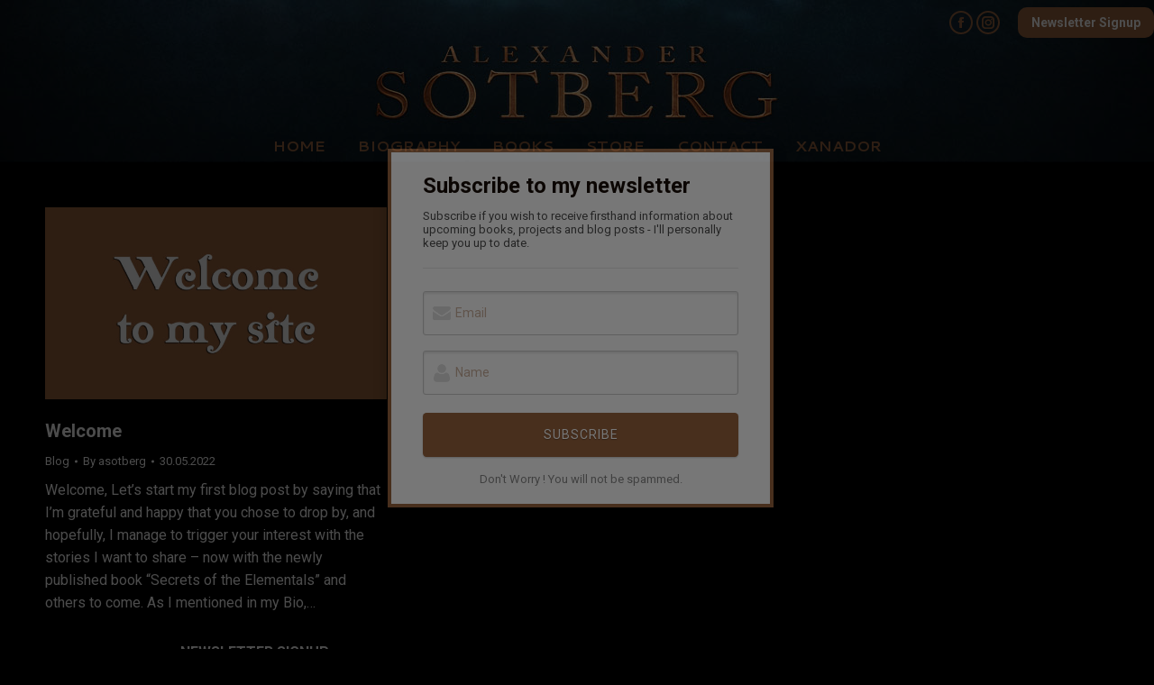

--- FILE ---
content_type: text/html; charset=UTF-8
request_url: https://www.alexandersotberg.com/tag/welcome/
body_size: 18411
content:
<!DOCTYPE html>
<!--[if !(IE 6) | !(IE 7) | !(IE 8)  ]><!-->
<html dir="ltr" lang="en-US" prefix="og: https://ogp.me/ns#" class="no-js">
<!--<![endif]-->
<head>
	<meta charset="UTF-8" />
		<meta name="viewport" content="width=device-width, initial-scale=1, maximum-scale=1, user-scalable=0">
			<link rel="profile" href="https://gmpg.org/xfn/11" />
	<title>welcome - Official Website of Alexander Sotberg</title>

		<!-- All in One SEO 4.6.3 - aioseo.com -->
		<meta name="robots" content="max-image-preview:large" />
		<link rel="canonical" href="https://www.alexandersotberg.com/tag/welcome/" />
		<meta name="generator" content="All in One SEO (AIOSEO) 4.6.3" />
		<script type="application/ld+json" class="aioseo-schema">
			{"@context":"https:\/\/schema.org","@graph":[{"@type":"BreadcrumbList","@id":"https:\/\/www.alexandersotberg.com\/tag\/welcome\/#breadcrumblist","itemListElement":[{"@type":"ListItem","@id":"https:\/\/www.alexandersotberg.com\/#listItem","position":1,"name":"Home","item":"https:\/\/www.alexandersotberg.com\/","nextItem":"https:\/\/www.alexandersotberg.com\/tag\/welcome\/#listItem"},{"@type":"ListItem","@id":"https:\/\/www.alexandersotberg.com\/tag\/welcome\/#listItem","position":2,"name":"welcome","previousItem":"https:\/\/www.alexandersotberg.com\/#listItem"}]},{"@type":"CollectionPage","@id":"https:\/\/www.alexandersotberg.com\/tag\/welcome\/#collectionpage","url":"https:\/\/www.alexandersotberg.com\/tag\/welcome\/","name":"welcome - Official Website of Alexander Sotberg","inLanguage":"en-US","isPartOf":{"@id":"https:\/\/www.alexandersotberg.com\/#website"},"breadcrumb":{"@id":"https:\/\/www.alexandersotberg.com\/tag\/welcome\/#breadcrumblist"}},{"@type":"Person","@id":"https:\/\/www.alexandersotberg.com\/#person","name":"Alexander Sotberg","sameAs":["https:\/\/www.facebook.com\/authoralexandersotberg","https:\/\/www.instagram.com\/alexandersotberg"]},{"@type":"WebSite","@id":"https:\/\/www.alexandersotberg.com\/#website","url":"https:\/\/www.alexandersotberg.com\/","name":"Official Website of Alexander Sotberg","description":"Alexander Sotberg - Official Website","inLanguage":"en-US","publisher":{"@id":"https:\/\/www.alexandersotberg.com\/#person"}}]}
		</script>
		<!-- All in One SEO -->

<link rel='dns-prefetch' href='//maps.googleapis.com' />
<link rel='dns-prefetch' href='//fonts.googleapis.com' />
<link rel="alternate" type="application/rss+xml" title="Official Website of Alexander Sotberg &raquo; Feed" href="https://www.alexandersotberg.com/feed/" />
<link rel="alternate" type="application/rss+xml" title="Official Website of Alexander Sotberg &raquo; Comments Feed" href="https://www.alexandersotberg.com/comments/feed/" />
<link rel="alternate" type="application/rss+xml" title="Official Website of Alexander Sotberg &raquo; welcome Tag Feed" href="https://www.alexandersotberg.com/tag/welcome/feed/" />
		<!-- This site uses the Google Analytics by MonsterInsights plugin v8.27.0 - Using Analytics tracking - https://www.monsterinsights.com/ -->
							<script src="//www.googletagmanager.com/gtag/js?id=G-GED85F8CJM"  data-cfasync="false" data-wpfc-render="false" async></script>
			<script data-cfasync="false" data-wpfc-render="false">
				var mi_version = '8.27.0';
				var mi_track_user = true;
				var mi_no_track_reason = '';
								var MonsterInsightsDefaultLocations = {"page_location":"https:\/\/www.alexandersotberg.com\/tag\/welcome\/"};
				if ( typeof MonsterInsightsPrivacyGuardFilter === 'function' ) {
					var MonsterInsightsLocations = (typeof MonsterInsightsExcludeQuery === 'object') ? MonsterInsightsPrivacyGuardFilter( MonsterInsightsExcludeQuery ) : MonsterInsightsPrivacyGuardFilter( MonsterInsightsDefaultLocations );
				} else {
					var MonsterInsightsLocations = (typeof MonsterInsightsExcludeQuery === 'object') ? MonsterInsightsExcludeQuery : MonsterInsightsDefaultLocations;
				}

								var disableStrs = [
										'ga-disable-G-GED85F8CJM',
									];

				/* Function to detect opted out users */
				function __gtagTrackerIsOptedOut() {
					for (var index = 0; index < disableStrs.length; index++) {
						if (document.cookie.indexOf(disableStrs[index] + '=true') > -1) {
							return true;
						}
					}

					return false;
				}

				/* Disable tracking if the opt-out cookie exists. */
				if (__gtagTrackerIsOptedOut()) {
					for (var index = 0; index < disableStrs.length; index++) {
						window[disableStrs[index]] = true;
					}
				}

				/* Opt-out function */
				function __gtagTrackerOptout() {
					for (var index = 0; index < disableStrs.length; index++) {
						document.cookie = disableStrs[index] + '=true; expires=Thu, 31 Dec 2099 23:59:59 UTC; path=/';
						window[disableStrs[index]] = true;
					}
				}

				if ('undefined' === typeof gaOptout) {
					function gaOptout() {
						__gtagTrackerOptout();
					}
				}
								window.dataLayer = window.dataLayer || [];

				window.MonsterInsightsDualTracker = {
					helpers: {},
					trackers: {},
				};
				if (mi_track_user) {
					function __gtagDataLayer() {
						dataLayer.push(arguments);
					}

					function __gtagTracker(type, name, parameters) {
						if (!parameters) {
							parameters = {};
						}

						if (parameters.send_to) {
							__gtagDataLayer.apply(null, arguments);
							return;
						}

						if (type === 'event') {
														parameters.send_to = monsterinsights_frontend.v4_id;
							var hookName = name;
							if (typeof parameters['event_category'] !== 'undefined') {
								hookName = parameters['event_category'] + ':' + name;
							}

							if (typeof MonsterInsightsDualTracker.trackers[hookName] !== 'undefined') {
								MonsterInsightsDualTracker.trackers[hookName](parameters);
							} else {
								__gtagDataLayer('event', name, parameters);
							}
							
						} else {
							__gtagDataLayer.apply(null, arguments);
						}
					}

					__gtagTracker('js', new Date());
					__gtagTracker('set', {
						'developer_id.dZGIzZG': true,
											});
					if ( MonsterInsightsLocations.page_location ) {
						__gtagTracker('set', MonsterInsightsLocations);
					}
										__gtagTracker('config', 'G-GED85F8CJM', {"forceSSL":"true","link_attribution":"true"} );
															window.gtag = __gtagTracker;										(function () {
						/* https://developers.google.com/analytics/devguides/collection/analyticsjs/ */
						/* ga and __gaTracker compatibility shim. */
						var noopfn = function () {
							return null;
						};
						var newtracker = function () {
							return new Tracker();
						};
						var Tracker = function () {
							return null;
						};
						var p = Tracker.prototype;
						p.get = noopfn;
						p.set = noopfn;
						p.send = function () {
							var args = Array.prototype.slice.call(arguments);
							args.unshift('send');
							__gaTracker.apply(null, args);
						};
						var __gaTracker = function () {
							var len = arguments.length;
							if (len === 0) {
								return;
							}
							var f = arguments[len - 1];
							if (typeof f !== 'object' || f === null || typeof f.hitCallback !== 'function') {
								if ('send' === arguments[0]) {
									var hitConverted, hitObject = false, action;
									if ('event' === arguments[1]) {
										if ('undefined' !== typeof arguments[3]) {
											hitObject = {
												'eventAction': arguments[3],
												'eventCategory': arguments[2],
												'eventLabel': arguments[4],
												'value': arguments[5] ? arguments[5] : 1,
											}
										}
									}
									if ('pageview' === arguments[1]) {
										if ('undefined' !== typeof arguments[2]) {
											hitObject = {
												'eventAction': 'page_view',
												'page_path': arguments[2],
											}
										}
									}
									if (typeof arguments[2] === 'object') {
										hitObject = arguments[2];
									}
									if (typeof arguments[5] === 'object') {
										Object.assign(hitObject, arguments[5]);
									}
									if ('undefined' !== typeof arguments[1].hitType) {
										hitObject = arguments[1];
										if ('pageview' === hitObject.hitType) {
											hitObject.eventAction = 'page_view';
										}
									}
									if (hitObject) {
										action = 'timing' === arguments[1].hitType ? 'timing_complete' : hitObject.eventAction;
										hitConverted = mapArgs(hitObject);
										__gtagTracker('event', action, hitConverted);
									}
								}
								return;
							}

							function mapArgs(args) {
								var arg, hit = {};
								var gaMap = {
									'eventCategory': 'event_category',
									'eventAction': 'event_action',
									'eventLabel': 'event_label',
									'eventValue': 'event_value',
									'nonInteraction': 'non_interaction',
									'timingCategory': 'event_category',
									'timingVar': 'name',
									'timingValue': 'value',
									'timingLabel': 'event_label',
									'page': 'page_path',
									'location': 'page_location',
									'title': 'page_title',
									'referrer' : 'page_referrer',
								};
								for (arg in args) {
																		if (!(!args.hasOwnProperty(arg) || !gaMap.hasOwnProperty(arg))) {
										hit[gaMap[arg]] = args[arg];
									} else {
										hit[arg] = args[arg];
									}
								}
								return hit;
							}

							try {
								f.hitCallback();
							} catch (ex) {
							}
						};
						__gaTracker.create = newtracker;
						__gaTracker.getByName = newtracker;
						__gaTracker.getAll = function () {
							return [];
						};
						__gaTracker.remove = noopfn;
						__gaTracker.loaded = true;
						window['__gaTracker'] = __gaTracker;
					})();
									} else {
										console.log("");
					(function () {
						function __gtagTracker() {
							return null;
						}

						window['__gtagTracker'] = __gtagTracker;
						window['gtag'] = __gtagTracker;
					})();
									}
			</script>
				<!-- / Google Analytics by MonsterInsights -->
		<style id='wp-img-auto-sizes-contain-inline-css'>
img:is([sizes=auto i],[sizes^="auto," i]){contain-intrinsic-size:3000px 1500px}
/*# sourceURL=wp-img-auto-sizes-contain-inline-css */
</style>
<style id='cf-frontend-style-inline-css'>
@font-face {
	font-family: 'Xanador Saga';
	font-weight: 400;
	font-display: auto;
	src: url('http://www.alexandersotberg.com/wp-content/uploads/2022/03/XanadorFont.otf') format('OpenType');
}
/*# sourceURL=cf-frontend-style-inline-css */
</style>
<style id='wp-emoji-styles-inline-css'>

	img.wp-smiley, img.emoji {
		display: inline !important;
		border: none !important;
		box-shadow: none !important;
		height: 1em !important;
		width: 1em !important;
		margin: 0 0.07em !important;
		vertical-align: -0.1em !important;
		background: none !important;
		padding: 0 !important;
	}
/*# sourceURL=wp-emoji-styles-inline-css */
</style>
<link rel='stylesheet' id='wp-block-library-css' href='https://www.alexandersotberg.com/wp-includes/css/dist/block-library/style.min.css?ver=6.9' media='all' />
<style id='wp-block-library-theme-inline-css'>
.wp-block-audio :where(figcaption){color:#555;font-size:13px;text-align:center}.is-dark-theme .wp-block-audio :where(figcaption){color:#ffffffa6}.wp-block-audio{margin:0 0 1em}.wp-block-code{border:1px solid #ccc;border-radius:4px;font-family:Menlo,Consolas,monaco,monospace;padding:.8em 1em}.wp-block-embed :where(figcaption){color:#555;font-size:13px;text-align:center}.is-dark-theme .wp-block-embed :where(figcaption){color:#ffffffa6}.wp-block-embed{margin:0 0 1em}.blocks-gallery-caption{color:#555;font-size:13px;text-align:center}.is-dark-theme .blocks-gallery-caption{color:#ffffffa6}:root :where(.wp-block-image figcaption){color:#555;font-size:13px;text-align:center}.is-dark-theme :root :where(.wp-block-image figcaption){color:#ffffffa6}.wp-block-image{margin:0 0 1em}.wp-block-pullquote{border-bottom:4px solid;border-top:4px solid;color:currentColor;margin-bottom:1.75em}.wp-block-pullquote :where(cite),.wp-block-pullquote :where(footer),.wp-block-pullquote__citation{color:currentColor;font-size:.8125em;font-style:normal;text-transform:uppercase}.wp-block-quote{border-left:.25em solid;margin:0 0 1.75em;padding-left:1em}.wp-block-quote cite,.wp-block-quote footer{color:currentColor;font-size:.8125em;font-style:normal;position:relative}.wp-block-quote:where(.has-text-align-right){border-left:none;border-right:.25em solid;padding-left:0;padding-right:1em}.wp-block-quote:where(.has-text-align-center){border:none;padding-left:0}.wp-block-quote.is-large,.wp-block-quote.is-style-large,.wp-block-quote:where(.is-style-plain){border:none}.wp-block-search .wp-block-search__label{font-weight:700}.wp-block-search__button{border:1px solid #ccc;padding:.375em .625em}:where(.wp-block-group.has-background){padding:1.25em 2.375em}.wp-block-separator.has-css-opacity{opacity:.4}.wp-block-separator{border:none;border-bottom:2px solid;margin-left:auto;margin-right:auto}.wp-block-separator.has-alpha-channel-opacity{opacity:1}.wp-block-separator:not(.is-style-wide):not(.is-style-dots){width:100px}.wp-block-separator.has-background:not(.is-style-dots){border-bottom:none;height:1px}.wp-block-separator.has-background:not(.is-style-wide):not(.is-style-dots){height:2px}.wp-block-table{margin:0 0 1em}.wp-block-table td,.wp-block-table th{word-break:normal}.wp-block-table :where(figcaption){color:#555;font-size:13px;text-align:center}.is-dark-theme .wp-block-table :where(figcaption){color:#ffffffa6}.wp-block-video :where(figcaption){color:#555;font-size:13px;text-align:center}.is-dark-theme .wp-block-video :where(figcaption){color:#ffffffa6}.wp-block-video{margin:0 0 1em}:root :where(.wp-block-template-part.has-background){margin-bottom:0;margin-top:0;padding:1.25em 2.375em}
/*# sourceURL=/wp-includes/css/dist/block-library/theme.min.css */
</style>
<style id='classic-theme-styles-inline-css'>
/*! This file is auto-generated */
.wp-block-button__link{color:#fff;background-color:#32373c;border-radius:9999px;box-shadow:none;text-decoration:none;padding:calc(.667em + 2px) calc(1.333em + 2px);font-size:1.125em}.wp-block-file__button{background:#32373c;color:#fff;text-decoration:none}
/*# sourceURL=/wp-includes/css/classic-themes.min.css */
</style>
<style id='global-styles-inline-css'>
:root{--wp--preset--aspect-ratio--square: 1;--wp--preset--aspect-ratio--4-3: 4/3;--wp--preset--aspect-ratio--3-4: 3/4;--wp--preset--aspect-ratio--3-2: 3/2;--wp--preset--aspect-ratio--2-3: 2/3;--wp--preset--aspect-ratio--16-9: 16/9;--wp--preset--aspect-ratio--9-16: 9/16;--wp--preset--color--black: #000000;--wp--preset--color--cyan-bluish-gray: #abb8c3;--wp--preset--color--white: #FFF;--wp--preset--color--pale-pink: #f78da7;--wp--preset--color--vivid-red: #cf2e2e;--wp--preset--color--luminous-vivid-orange: #ff6900;--wp--preset--color--luminous-vivid-amber: #fcb900;--wp--preset--color--light-green-cyan: #7bdcb5;--wp--preset--color--vivid-green-cyan: #00d084;--wp--preset--color--pale-cyan-blue: #8ed1fc;--wp--preset--color--vivid-cyan-blue: #0693e3;--wp--preset--color--vivid-purple: #9b51e0;--wp--preset--color--accent: #9a653f;--wp--preset--color--dark-gray: #111;--wp--preset--color--light-gray: #767676;--wp--preset--gradient--vivid-cyan-blue-to-vivid-purple: linear-gradient(135deg,rgb(6,147,227) 0%,rgb(155,81,224) 100%);--wp--preset--gradient--light-green-cyan-to-vivid-green-cyan: linear-gradient(135deg,rgb(122,220,180) 0%,rgb(0,208,130) 100%);--wp--preset--gradient--luminous-vivid-amber-to-luminous-vivid-orange: linear-gradient(135deg,rgb(252,185,0) 0%,rgb(255,105,0) 100%);--wp--preset--gradient--luminous-vivid-orange-to-vivid-red: linear-gradient(135deg,rgb(255,105,0) 0%,rgb(207,46,46) 100%);--wp--preset--gradient--very-light-gray-to-cyan-bluish-gray: linear-gradient(135deg,rgb(238,238,238) 0%,rgb(169,184,195) 100%);--wp--preset--gradient--cool-to-warm-spectrum: linear-gradient(135deg,rgb(74,234,220) 0%,rgb(151,120,209) 20%,rgb(207,42,186) 40%,rgb(238,44,130) 60%,rgb(251,105,98) 80%,rgb(254,248,76) 100%);--wp--preset--gradient--blush-light-purple: linear-gradient(135deg,rgb(255,206,236) 0%,rgb(152,150,240) 100%);--wp--preset--gradient--blush-bordeaux: linear-gradient(135deg,rgb(254,205,165) 0%,rgb(254,45,45) 50%,rgb(107,0,62) 100%);--wp--preset--gradient--luminous-dusk: linear-gradient(135deg,rgb(255,203,112) 0%,rgb(199,81,192) 50%,rgb(65,88,208) 100%);--wp--preset--gradient--pale-ocean: linear-gradient(135deg,rgb(255,245,203) 0%,rgb(182,227,212) 50%,rgb(51,167,181) 100%);--wp--preset--gradient--electric-grass: linear-gradient(135deg,rgb(202,248,128) 0%,rgb(113,206,126) 100%);--wp--preset--gradient--midnight: linear-gradient(135deg,rgb(2,3,129) 0%,rgb(40,116,252) 100%);--wp--preset--font-size--small: 13px;--wp--preset--font-size--medium: 20px;--wp--preset--font-size--large: 36px;--wp--preset--font-size--x-large: 42px;--wp--preset--spacing--20: 0.44rem;--wp--preset--spacing--30: 0.67rem;--wp--preset--spacing--40: 1rem;--wp--preset--spacing--50: 1.5rem;--wp--preset--spacing--60: 2.25rem;--wp--preset--spacing--70: 3.38rem;--wp--preset--spacing--80: 5.06rem;--wp--preset--shadow--natural: 6px 6px 9px rgba(0, 0, 0, 0.2);--wp--preset--shadow--deep: 12px 12px 50px rgba(0, 0, 0, 0.4);--wp--preset--shadow--sharp: 6px 6px 0px rgba(0, 0, 0, 0.2);--wp--preset--shadow--outlined: 6px 6px 0px -3px rgb(255, 255, 255), 6px 6px rgb(0, 0, 0);--wp--preset--shadow--crisp: 6px 6px 0px rgb(0, 0, 0);}:where(.is-layout-flex){gap: 0.5em;}:where(.is-layout-grid){gap: 0.5em;}body .is-layout-flex{display: flex;}.is-layout-flex{flex-wrap: wrap;align-items: center;}.is-layout-flex > :is(*, div){margin: 0;}body .is-layout-grid{display: grid;}.is-layout-grid > :is(*, div){margin: 0;}:where(.wp-block-columns.is-layout-flex){gap: 2em;}:where(.wp-block-columns.is-layout-grid){gap: 2em;}:where(.wp-block-post-template.is-layout-flex){gap: 1.25em;}:where(.wp-block-post-template.is-layout-grid){gap: 1.25em;}.has-black-color{color: var(--wp--preset--color--black) !important;}.has-cyan-bluish-gray-color{color: var(--wp--preset--color--cyan-bluish-gray) !important;}.has-white-color{color: var(--wp--preset--color--white) !important;}.has-pale-pink-color{color: var(--wp--preset--color--pale-pink) !important;}.has-vivid-red-color{color: var(--wp--preset--color--vivid-red) !important;}.has-luminous-vivid-orange-color{color: var(--wp--preset--color--luminous-vivid-orange) !important;}.has-luminous-vivid-amber-color{color: var(--wp--preset--color--luminous-vivid-amber) !important;}.has-light-green-cyan-color{color: var(--wp--preset--color--light-green-cyan) !important;}.has-vivid-green-cyan-color{color: var(--wp--preset--color--vivid-green-cyan) !important;}.has-pale-cyan-blue-color{color: var(--wp--preset--color--pale-cyan-blue) !important;}.has-vivid-cyan-blue-color{color: var(--wp--preset--color--vivid-cyan-blue) !important;}.has-vivid-purple-color{color: var(--wp--preset--color--vivid-purple) !important;}.has-black-background-color{background-color: var(--wp--preset--color--black) !important;}.has-cyan-bluish-gray-background-color{background-color: var(--wp--preset--color--cyan-bluish-gray) !important;}.has-white-background-color{background-color: var(--wp--preset--color--white) !important;}.has-pale-pink-background-color{background-color: var(--wp--preset--color--pale-pink) !important;}.has-vivid-red-background-color{background-color: var(--wp--preset--color--vivid-red) !important;}.has-luminous-vivid-orange-background-color{background-color: var(--wp--preset--color--luminous-vivid-orange) !important;}.has-luminous-vivid-amber-background-color{background-color: var(--wp--preset--color--luminous-vivid-amber) !important;}.has-light-green-cyan-background-color{background-color: var(--wp--preset--color--light-green-cyan) !important;}.has-vivid-green-cyan-background-color{background-color: var(--wp--preset--color--vivid-green-cyan) !important;}.has-pale-cyan-blue-background-color{background-color: var(--wp--preset--color--pale-cyan-blue) !important;}.has-vivid-cyan-blue-background-color{background-color: var(--wp--preset--color--vivid-cyan-blue) !important;}.has-vivid-purple-background-color{background-color: var(--wp--preset--color--vivid-purple) !important;}.has-black-border-color{border-color: var(--wp--preset--color--black) !important;}.has-cyan-bluish-gray-border-color{border-color: var(--wp--preset--color--cyan-bluish-gray) !important;}.has-white-border-color{border-color: var(--wp--preset--color--white) !important;}.has-pale-pink-border-color{border-color: var(--wp--preset--color--pale-pink) !important;}.has-vivid-red-border-color{border-color: var(--wp--preset--color--vivid-red) !important;}.has-luminous-vivid-orange-border-color{border-color: var(--wp--preset--color--luminous-vivid-orange) !important;}.has-luminous-vivid-amber-border-color{border-color: var(--wp--preset--color--luminous-vivid-amber) !important;}.has-light-green-cyan-border-color{border-color: var(--wp--preset--color--light-green-cyan) !important;}.has-vivid-green-cyan-border-color{border-color: var(--wp--preset--color--vivid-green-cyan) !important;}.has-pale-cyan-blue-border-color{border-color: var(--wp--preset--color--pale-cyan-blue) !important;}.has-vivid-cyan-blue-border-color{border-color: var(--wp--preset--color--vivid-cyan-blue) !important;}.has-vivid-purple-border-color{border-color: var(--wp--preset--color--vivid-purple) !important;}.has-vivid-cyan-blue-to-vivid-purple-gradient-background{background: var(--wp--preset--gradient--vivid-cyan-blue-to-vivid-purple) !important;}.has-light-green-cyan-to-vivid-green-cyan-gradient-background{background: var(--wp--preset--gradient--light-green-cyan-to-vivid-green-cyan) !important;}.has-luminous-vivid-amber-to-luminous-vivid-orange-gradient-background{background: var(--wp--preset--gradient--luminous-vivid-amber-to-luminous-vivid-orange) !important;}.has-luminous-vivid-orange-to-vivid-red-gradient-background{background: var(--wp--preset--gradient--luminous-vivid-orange-to-vivid-red) !important;}.has-very-light-gray-to-cyan-bluish-gray-gradient-background{background: var(--wp--preset--gradient--very-light-gray-to-cyan-bluish-gray) !important;}.has-cool-to-warm-spectrum-gradient-background{background: var(--wp--preset--gradient--cool-to-warm-spectrum) !important;}.has-blush-light-purple-gradient-background{background: var(--wp--preset--gradient--blush-light-purple) !important;}.has-blush-bordeaux-gradient-background{background: var(--wp--preset--gradient--blush-bordeaux) !important;}.has-luminous-dusk-gradient-background{background: var(--wp--preset--gradient--luminous-dusk) !important;}.has-pale-ocean-gradient-background{background: var(--wp--preset--gradient--pale-ocean) !important;}.has-electric-grass-gradient-background{background: var(--wp--preset--gradient--electric-grass) !important;}.has-midnight-gradient-background{background: var(--wp--preset--gradient--midnight) !important;}.has-small-font-size{font-size: var(--wp--preset--font-size--small) !important;}.has-medium-font-size{font-size: var(--wp--preset--font-size--medium) !important;}.has-large-font-size{font-size: var(--wp--preset--font-size--large) !important;}.has-x-large-font-size{font-size: var(--wp--preset--font-size--x-large) !important;}
:where(.wp-block-post-template.is-layout-flex){gap: 1.25em;}:where(.wp-block-post-template.is-layout-grid){gap: 1.25em;}
:where(.wp-block-term-template.is-layout-flex){gap: 1.25em;}:where(.wp-block-term-template.is-layout-grid){gap: 1.25em;}
:where(.wp-block-columns.is-layout-flex){gap: 2em;}:where(.wp-block-columns.is-layout-grid){gap: 2em;}
:root :where(.wp-block-pullquote){font-size: 1.5em;line-height: 1.6;}
/*# sourceURL=global-styles-inline-css */
</style>
<link rel='stylesheet' id='the7-font-css' href='https://www.alexandersotberg.com/wp-content/themes/dt-the7/fonts/icomoon-the7-font/icomoon-the7-font.min.css?ver=11.13.0.1' media='all' />
<link rel='stylesheet' id='the7-awesome-fonts-css' href='https://www.alexandersotberg.com/wp-content/themes/dt-the7/fonts/FontAwesome/css/all.min.css?ver=11.13.0.1' media='all' />
<link rel='stylesheet' id='the7-icomoon-numbers-32x32-css' href='https://www.alexandersotberg.com/wp-content/uploads/smile_fonts/icomoon-numbers-32x32/icomoon-numbers-32x32.css?ver=6.9' media='all' />
<link rel='stylesheet' id='the7-icomoon-font-awesome-14x14-css' href='https://www.alexandersotberg.com/wp-content/uploads/smile_fonts/icomoon-font-awesome-14x14/icomoon-font-awesome-14x14.css?ver=6.9' media='all' />
<link rel='stylesheet' id='dt-web-fonts-css' href='https://fonts.googleapis.com/css?family=Roboto:400,600,700%7CRoboto+Condensed:400,600,700%7CCantarell:400,600,700' media='all' />
<link rel='stylesheet' id='dt-main-css' href='https://www.alexandersotberg.com/wp-content/themes/dt-the7/css/main.min.css?ver=11.13.0.1' media='all' />
<link rel='stylesheet' id='the7-custom-scrollbar-css' href='https://www.alexandersotberg.com/wp-content/themes/dt-the7/lib/custom-scrollbar/custom-scrollbar.min.css?ver=11.13.0.1' media='all' />
<link rel='stylesheet' id='the7-wpbakery-css' href='https://www.alexandersotberg.com/wp-content/themes/dt-the7/css/wpbakery.min.css?ver=11.13.0.1' media='all' />
<link rel='stylesheet' id='the7-css-vars-css' href='https://www.alexandersotberg.com/wp-content/uploads/the7-css/css-vars.css?ver=a200d6843c70' media='all' />
<link rel='stylesheet' id='dt-custom-css' href='https://www.alexandersotberg.com/wp-content/uploads/the7-css/custom.css?ver=a200d6843c70' media='all' />
<link rel='stylesheet' id='dt-media-css' href='https://www.alexandersotberg.com/wp-content/uploads/the7-css/media.css?ver=a200d6843c70' media='all' />
<link rel='stylesheet' id='the7-mega-menu-css' href='https://www.alexandersotberg.com/wp-content/uploads/the7-css/mega-menu.css?ver=a200d6843c70' media='all' />
<link rel='stylesheet' id='the7-elements-css' href='https://www.alexandersotberg.com/wp-content/uploads/the7-css/post-type-dynamic.css?ver=a200d6843c70' media='all' />
<link rel='stylesheet' id='style-css' href='https://www.alexandersotberg.com/wp-content/themes/dt-the7/style.css?ver=11.13.0.1' media='all' />
<link rel='stylesheet' id='the7-elementor-global-css' href='https://www.alexandersotberg.com/wp-content/themes/dt-the7/css/compatibility/elementor/elementor-global.min.css?ver=11.13.0.1' media='all' />
<link rel='stylesheet' id='ultimate-vc-addons-style-min-css' href='https://www.alexandersotberg.com/wp-content/plugins/Ultimate_VC_Addons/assets/min-css/ultimate.min.css?ver=3.19.19' media='all' />
<link rel='stylesheet' id='ultimate-vc-addons-icons-css' href='https://www.alexandersotberg.com/wp-content/plugins/Ultimate_VC_Addons/assets/css/icons.css?ver=3.19.19' media='all' />
<link rel='stylesheet' id='ultimate-vc-addons-vidcons-css' href='https://www.alexandersotberg.com/wp-content/plugins/Ultimate_VC_Addons/assets/fonts/vidcons.css?ver=3.19.19' media='all' />
<link rel='stylesheet' id='ultimate-vc-addons-selected-google-fonts-style-css' href='https://fonts.googleapis.com/css?family=Roboto:normal,700&#038;subset=greek,cyrillic,latin,vietnamese,cyrillic-ext,greek-ext,latin-ext' media='all' />
<script src="https://www.alexandersotberg.com/wp-includes/js/jquery/jquery.min.js?ver=3.7.1" id="jquery-core-js"></script>
<script src="https://www.alexandersotberg.com/wp-includes/js/jquery/jquery-migrate.min.js?ver=3.4.1" id="jquery-migrate-js"></script>
<script src="https://www.alexandersotberg.com/wp-content/plugins/google-analytics-for-wordpress/assets/js/frontend-gtag.min.js?ver=8.27.0" id="monsterinsights-frontend-script-js"></script>
<script data-cfasync="false" data-wpfc-render="false" id='monsterinsights-frontend-script-js-extra'>var monsterinsights_frontend = {"js_events_tracking":"true","download_extensions":"doc,pdf,ppt,zip,xls,docx,pptx,xlsx","inbound_paths":"[{\"path\":\"\\\/go\\\/\",\"label\":\"affiliate\"},{\"path\":\"\\\/recommend\\\/\",\"label\":\"affiliate\"}]","home_url":"https:\/\/www.alexandersotberg.com","hash_tracking":"false","v4_id":"G-GED85F8CJM"};</script>
<script id="dt-above-fold-js-extra">
var dtLocal = {"themeUrl":"https://www.alexandersotberg.com/wp-content/themes/dt-the7","passText":"To view this protected post, enter the password below:","moreButtonText":{"loading":"Loading...","loadMore":"Load more"},"postID":"57488","ajaxurl":"https://www.alexandersotberg.com/wp-admin/admin-ajax.php","REST":{"baseUrl":"https://www.alexandersotberg.com/wp-json/the7/v1","endpoints":{"sendMail":"/send-mail"}},"contactMessages":{"required":"One or more fields have an error. Please check and try again.","terms":"Please accept the privacy policy.","fillTheCaptchaError":"Please, fill the captcha."},"captchaSiteKey":"","ajaxNonce":"acd6d782ed","pageData":{"type":"archive","template":"archive","layout":"masonry"},"themeSettings":{"smoothScroll":"off","lazyLoading":false,"desktopHeader":{"height":180},"ToggleCaptionEnabled":"disabled","ToggleCaption":"Navigation","floatingHeader":{"showAfter":150,"showMenu":false,"height":60,"logo":{"showLogo":true,"html":"\u003Cimg class=\" preload-me\" src=\"https://www.alexandersotberg.com/wp-content/themes/dt-the7/inc/presets/images/full/wizard01.header-style-floating-logo-regular.png\" srcset=\"https://www.alexandersotberg.com/wp-content/themes/dt-the7/inc/presets/images/full/wizard01.header-style-floating-logo-regular.png 42w, https://www.alexandersotberg.com/wp-content/themes/dt-the7/inc/presets/images/full/wizard01.header-style-floating-logo-hd.png 84w\" width=\"42\" height=\"42\"   sizes=\"42px\" alt=\"Official Website of Alexander Sotberg\" /\u003E","url":"https://www.alexandersotberg.com/"}},"topLine":{"floatingTopLine":{"logo":{"showLogo":false,"html":""}}},"mobileHeader":{"firstSwitchPoint":1150,"secondSwitchPoint":778,"firstSwitchPointHeight":60,"secondSwitchPointHeight":60,"mobileToggleCaptionEnabled":"disabled","mobileToggleCaption":"Menu"},"stickyMobileHeaderFirstSwitch":{"logo":{"html":"\u003Cimg class=\" preload-me\" src=\"https://www.alexandersotberg.com/wp-content/uploads/2022/03/MobilHeader438x70.jpg\" srcset=\"https://www.alexandersotberg.com/wp-content/uploads/2022/03/MobilHeader438x70.jpg 438w\" width=\"438\" height=\"70\"   sizes=\"438px\" alt=\"Official Website of Alexander Sotberg\" /\u003E"}},"stickyMobileHeaderSecondSwitch":{"logo":{"html":"\u003Cimg class=\" preload-me\" src=\"https://www.alexandersotberg.com/wp-content/uploads/2022/03/MobilHeader438x70.jpg\" srcset=\"https://www.alexandersotberg.com/wp-content/uploads/2022/03/MobilHeader438x70.jpg 438w\" width=\"438\" height=\"70\"   sizes=\"438px\" alt=\"Official Website of Alexander Sotberg\" /\u003E"}},"sidebar":{"switchPoint":992},"boxedWidth":"1340px"},"VCMobileScreenWidth":"778","elementor":{"settings":{"container_width":1200}}};
var dtShare = {"shareButtonText":{"facebook":"Share on Facebook","twitter":"Share on X","pinterest":"Pin it","linkedin":"Share on Linkedin","whatsapp":"Share on Whatsapp"},"overlayOpacity":"85"};
//# sourceURL=dt-above-fold-js-extra
</script>
<script src="https://www.alexandersotberg.com/wp-content/themes/dt-the7/js/above-the-fold.min.js?ver=11.13.0.1" id="dt-above-fold-js"></script>
<script src="https://www.alexandersotberg.com/wp-content/plugins/Ultimate_VC_Addons/assets/min-js/modernizr-custom.min.js?ver=3.19.19" id="ultimate-vc-addons-modernizr-js"></script>
<script src="https://www.alexandersotberg.com/wp-content/plugins/Ultimate_VC_Addons/assets/min-js/jquery-ui.min.js?ver=3.19.19" id="jquery_ui-js"></script>
<script src="https://maps.googleapis.com/maps/api/js" id="ultimate-vc-addons-googleapis-js"></script>
<script src="https://www.alexandersotberg.com/wp-includes/js/jquery/ui/core.min.js?ver=1.13.3" id="jquery-ui-core-js"></script>
<script src="https://www.alexandersotberg.com/wp-includes/js/jquery/ui/mouse.min.js?ver=1.13.3" id="jquery-ui-mouse-js"></script>
<script src="https://www.alexandersotberg.com/wp-includes/js/jquery/ui/slider.min.js?ver=1.13.3" id="jquery-ui-slider-js"></script>
<script src="https://www.alexandersotberg.com/wp-content/plugins/Ultimate_VC_Addons/assets/min-js/jquery-ui-labeledslider.min.js?ver=3.19.19" id="ultimate-vc-addons_range_tick-js"></script>
<script src="https://www.alexandersotberg.com/wp-content/plugins/Ultimate_VC_Addons/assets/min-js/ultimate.min.js?ver=3.19.19" id="ultimate-vc-addons-script-js"></script>
<script src="https://www.alexandersotberg.com/wp-content/plugins/Ultimate_VC_Addons/assets/min-js/modal-all.min.js?ver=3.19.19" id="ultimate-vc-addons-modal-all-js"></script>
<script src="https://www.alexandersotberg.com/wp-content/plugins/Ultimate_VC_Addons/assets/min-js/jparallax.min.js?ver=3.19.19" id="ultimate-vc-addons-jquery.shake-js"></script>
<script src="https://www.alexandersotberg.com/wp-content/plugins/Ultimate_VC_Addons/assets/min-js/vhparallax.min.js?ver=3.19.19" id="ultimate-vc-addons-jquery.vhparallax-js"></script>
<script src="https://www.alexandersotberg.com/wp-content/plugins/Ultimate_VC_Addons/assets/min-js/ultimate_bg.min.js?ver=3.19.19" id="ultimate-vc-addons-row-bg-js"></script>
<script src="https://www.alexandersotberg.com/wp-content/plugins/Ultimate_VC_Addons/assets/min-js/mb-YTPlayer.min.js?ver=3.19.19" id="ultimate-vc-addons-jquery.ytplayer-js"></script>
<script></script><link rel="https://api.w.org/" href="https://www.alexandersotberg.com/wp-json/" /><link rel="alternate" title="JSON" type="application/json" href="https://www.alexandersotberg.com/wp-json/wp/v2/tags/627" /><link rel="EditURI" type="application/rsd+xml" title="RSD" href="https://www.alexandersotberg.com/xmlrpc.php?rsd" />
<meta name="generator" content="WordPress 6.9" />
		<script>
			( function() {
				window.onpageshow = function( event ) {
					// Defined window.wpforms means that a form exists on a page.
					// If so and back/forward button has been clicked,
					// force reload a page to prevent the submit button state stuck.
					if ( typeof window.wpforms !== 'undefined' && event.persisted ) {
						window.location.reload();
					}
				};
			}() );
		</script>
		<meta name="generator" content="Elementor 3.34.4; settings: css_print_method-external, google_font-enabled, font_display-auto">
			<style>
				.e-con.e-parent:nth-of-type(n+4):not(.e-lazyloaded):not(.e-no-lazyload),
				.e-con.e-parent:nth-of-type(n+4):not(.e-lazyloaded):not(.e-no-lazyload) * {
					background-image: none !important;
				}
				@media screen and (max-height: 1024px) {
					.e-con.e-parent:nth-of-type(n+3):not(.e-lazyloaded):not(.e-no-lazyload),
					.e-con.e-parent:nth-of-type(n+3):not(.e-lazyloaded):not(.e-no-lazyload) * {
						background-image: none !important;
					}
				}
				@media screen and (max-height: 640px) {
					.e-con.e-parent:nth-of-type(n+2):not(.e-lazyloaded):not(.e-no-lazyload),
					.e-con.e-parent:nth-of-type(n+2):not(.e-lazyloaded):not(.e-no-lazyload) * {
						background-image: none !important;
					}
				}
			</style>
			<meta name="generator" content="Powered by WPBakery Page Builder - drag and drop page builder for WordPress."/>
<meta name="generator" content="Powered by Slider Revolution 6.7.12 - responsive, Mobile-Friendly Slider Plugin for WordPress with comfortable drag and drop interface." />
<script>function setREVStartSize(e){
			//window.requestAnimationFrame(function() {
				window.RSIW = window.RSIW===undefined ? window.innerWidth : window.RSIW;
				window.RSIH = window.RSIH===undefined ? window.innerHeight : window.RSIH;
				try {
					var pw = document.getElementById(e.c).parentNode.offsetWidth,
						newh;
					pw = pw===0 || isNaN(pw) || (e.l=="fullwidth" || e.layout=="fullwidth") ? window.RSIW : pw;
					e.tabw = e.tabw===undefined ? 0 : parseInt(e.tabw);
					e.thumbw = e.thumbw===undefined ? 0 : parseInt(e.thumbw);
					e.tabh = e.tabh===undefined ? 0 : parseInt(e.tabh);
					e.thumbh = e.thumbh===undefined ? 0 : parseInt(e.thumbh);
					e.tabhide = e.tabhide===undefined ? 0 : parseInt(e.tabhide);
					e.thumbhide = e.thumbhide===undefined ? 0 : parseInt(e.thumbhide);
					e.mh = e.mh===undefined || e.mh=="" || e.mh==="auto" ? 0 : parseInt(e.mh,0);
					if(e.layout==="fullscreen" || e.l==="fullscreen")
						newh = Math.max(e.mh,window.RSIH);
					else{
						e.gw = Array.isArray(e.gw) ? e.gw : [e.gw];
						for (var i in e.rl) if (e.gw[i]===undefined || e.gw[i]===0) e.gw[i] = e.gw[i-1];
						e.gh = e.el===undefined || e.el==="" || (Array.isArray(e.el) && e.el.length==0)? e.gh : e.el;
						e.gh = Array.isArray(e.gh) ? e.gh : [e.gh];
						for (var i in e.rl) if (e.gh[i]===undefined || e.gh[i]===0) e.gh[i] = e.gh[i-1];
											
						var nl = new Array(e.rl.length),
							ix = 0,
							sl;
						e.tabw = e.tabhide>=pw ? 0 : e.tabw;
						e.thumbw = e.thumbhide>=pw ? 0 : e.thumbw;
						e.tabh = e.tabhide>=pw ? 0 : e.tabh;
						e.thumbh = e.thumbhide>=pw ? 0 : e.thumbh;
						for (var i in e.rl) nl[i] = e.rl[i]<window.RSIW ? 0 : e.rl[i];
						sl = nl[0];
						for (var i in nl) if (sl>nl[i] && nl[i]>0) { sl = nl[i]; ix=i;}
						var m = pw>(e.gw[ix]+e.tabw+e.thumbw) ? 1 : (pw-(e.tabw+e.thumbw)) / (e.gw[ix]);
						newh =  (e.gh[ix] * m) + (e.tabh + e.thumbh);
					}
					var el = document.getElementById(e.c);
					if (el!==null && el) el.style.height = newh+"px";
					el = document.getElementById(e.c+"_wrapper");
					if (el!==null && el) {
						el.style.height = newh+"px";
						el.style.display = "block";
					}
				} catch(e){
					console.log("Failure at Presize of Slider:" + e)
				}
			//});
		  };</script>
<noscript><style> .wpb_animate_when_almost_visible { opacity: 1; }</style></noscript><style id="wpforms-css-vars-root">
				:root {
					--wpforms-field-border-radius: 3px;
--wpforms-field-border-style: solid;
--wpforms-field-border-size: 1px;
--wpforms-field-background-color: #ffffff;
--wpforms-field-border-color: rgba( 0, 0, 0, 0.25 );
--wpforms-field-border-color-spare: rgba( 0, 0, 0, 0.25 );
--wpforms-field-text-color: rgba( 0, 0, 0, 0.7 );
--wpforms-field-menu-color: #ffffff;
--wpforms-label-color: rgba( 0, 0, 0, 0.85 );
--wpforms-label-sublabel-color: rgba( 0, 0, 0, 0.55 );
--wpforms-label-error-color: #d63637;
--wpforms-button-border-radius: 3px;
--wpforms-button-border-style: none;
--wpforms-button-border-size: 1px;
--wpforms-button-background-color: #066aab;
--wpforms-button-border-color: #066aab;
--wpforms-button-text-color: #ffffff;
--wpforms-page-break-color: #066aab;
--wpforms-background-image: none;
--wpforms-background-position: center center;
--wpforms-background-repeat: no-repeat;
--wpforms-background-size: cover;
--wpforms-background-width: 100px;
--wpforms-background-height: 100px;
--wpforms-background-color: rgba( 0, 0, 0, 0 );
--wpforms-background-url: none;
--wpforms-container-padding: 0px;
--wpforms-container-border-style: none;
--wpforms-container-border-width: 1px;
--wpforms-container-border-color: #000000;
--wpforms-container-border-radius: 3px;
--wpforms-field-size-input-height: 43px;
--wpforms-field-size-input-spacing: 15px;
--wpforms-field-size-font-size: 16px;
--wpforms-field-size-line-height: 19px;
--wpforms-field-size-padding-h: 14px;
--wpforms-field-size-checkbox-size: 16px;
--wpforms-field-size-sublabel-spacing: 5px;
--wpforms-field-size-icon-size: 1;
--wpforms-label-size-font-size: 16px;
--wpforms-label-size-line-height: 19px;
--wpforms-label-size-sublabel-font-size: 14px;
--wpforms-label-size-sublabel-line-height: 17px;
--wpforms-button-size-font-size: 17px;
--wpforms-button-size-height: 41px;
--wpforms-button-size-padding-h: 15px;
--wpforms-button-size-margin-top: 10px;
--wpforms-container-shadow-size-box-shadow: none;

				}
			</style></head>
<body id="the7-body" class="archive tag tag-welcome tag-627 wp-embed-responsive wp-theme-dt-the7 the7-core-ver-2.7.12 layout-masonry description-under-image dt-responsive-on right-mobile-menu-close-icon ouside-menu-close-icon mobile-hamburger-close-bg-enable mobile-hamburger-close-bg-hover-enable  rotate-medium-mobile-menu-close-icon fade-medium-menu-close-icon srcset-enabled btn-flat custom-btn-color btn-bg-off btn-hover-bg-off custom-btn-hover-color sticky-mobile-header top-header first-switch-logo-center first-switch-menu-right second-switch-logo-center second-switch-menu-right right-mobile-menu layzr-loading-on no-avatars popup-message-style the7-ver-11.13.0.1 dt-fa-compatibility wpb-js-composer js-comp-ver-7.6 vc_responsive elementor-default elementor-kit-56948">
<!-- The7 11.13.0.1 -->

<div id="page" >
	<a class="skip-link screen-reader-text" href="#content">Skip to content</a>

<div class="masthead classic-header center widgets full-height full-width small-mobile-menu-icon dt-parent-menu-clickable show-sub-menu-on-hover show-device-logo show-mobile-logo"  role="banner">

	<div class="top-bar top-bar-line-hide">
	<div class="top-bar-bg" ></div>
	<div class="mini-widgets left-widgets"></div><div class="right-widgets mini-widgets"><div class="soc-ico show-on-desktop in-menu-first-switch in-menu-second-switch disabled-bg accent-border border-on hover-accent-bg hover-disabled-border  hover-border-off"><a title="Facebook page opens in new window" href="https://www.facebook.com/authoralexandersotberg" target="_blank" class="facebook"><span class="soc-font-icon"></span><span class="screen-reader-text">Facebook page opens in new window</span></a><a title="Instagram page opens in new window" href="https://www.instagram.com/alexandersotberg/" target="_blank" class="instagram"><span class="soc-font-icon"></span><span class="screen-reader-text">Instagram page opens in new window</span></a></div><a href="https://www.alexandersotberg.com/newsletter-signup/" class="microwidget-btn mini-button header-elements-button-1 show-on-desktop in-menu-first-switch in-menu-second-switch microwidget-btn-bg-on microwidget-btn-hover-bg-on border-off hover-border-on btn-icon-align-right" ><span>Newsletter Signup</span></a></div></div>

	<header class="header-bar">

		<div class="branding">
	<div id="site-title" class="assistive-text">Official Website of Alexander Sotberg</div>
	<div id="site-description" class="assistive-text">Alexander Sotberg &#8211; Official Website</div>
	<a class="" href="https://www.alexandersotberg.com/"><img class="mobile-logo preload-me" src="https://www.alexandersotberg.com/wp-content/uploads/2022/03/MobilHeader438x70.jpg" srcset="https://www.alexandersotberg.com/wp-content/uploads/2022/03/MobilHeader438x70.jpg 438w" width="438" height="70"   sizes="438px" alt="Official Website of Alexander Sotberg" /></a><div class="mini-widgets"></div><div class="mini-widgets"></div></div>

		<nav class="navigation">

			<ul id="primary-menu" class="main-nav outside-item-remove-margin"><li class="menu-item menu-item-type-post_type menu-item-object-page menu-item-home menu-item-57530 first depth-0"><a href='https://www.alexandersotberg.com/' data-level='1'><span class="menu-item-text"><span class="menu-text">Home</span></span></a></li> <li class="menu-item menu-item-type-post_type menu-item-object-page menu-item-57370 depth-0"><a href='https://www.alexandersotberg.com/biography-of-alexander-sotberg/' data-level='1'><span class="menu-item-text"><span class="menu-text">Biography</span></span></a></li> <li class="menu-item menu-item-type-post_type menu-item-object-page menu-item-57381 depth-0"><a href='https://www.alexandersotberg.com/books-blurbs/' data-level='1'><span class="menu-item-text"><span class="menu-text">Books</span></span></a></li> <li class="menu-item menu-item-type-post_type menu-item-object-page menu-item-57384 depth-0"><a href='https://www.alexandersotberg.com/store-buy-the-book/' data-level='1'><span class="menu-item-text"><span class="menu-text">Store</span></span></a></li> <li class="menu-item menu-item-type-post_type menu-item-object-page menu-item-57382 depth-0"><a href='https://www.alexandersotberg.com/contact-me-with-a-message/' data-level='1'><span class="menu-item-text"><span class="menu-text">Contact</span></span></a></li> <li class="menu-item menu-item-type-post_type menu-item-object-page menu-item-57810 last depth-0"><a href='https://www.alexandersotberg.com/the-map-xanador/' data-level='1'><span class="menu-item-text"><span class="menu-text">Xanador</span></span></a></li> </ul>
			
		</nav>

	</header>

</div>
<div role="navigation" class="dt-mobile-header mobile-menu-show-divider">
	<div class="dt-close-mobile-menu-icon"><div class="close-line-wrap"><span class="close-line"></span><span class="close-line"></span><span class="close-line"></span></div></div>	<ul id="mobile-menu" class="mobile-main-nav">
		<li class="menu-item menu-item-type-post_type menu-item-object-page menu-item-home menu-item-57530 first depth-0"><a href='https://www.alexandersotberg.com/' data-level='1'><span class="menu-item-text"><span class="menu-text">Home</span></span></a></li> <li class="menu-item menu-item-type-post_type menu-item-object-page menu-item-57370 depth-0"><a href='https://www.alexandersotberg.com/biography-of-alexander-sotberg/' data-level='1'><span class="menu-item-text"><span class="menu-text">Biography</span></span></a></li> <li class="menu-item menu-item-type-post_type menu-item-object-page menu-item-57381 depth-0"><a href='https://www.alexandersotberg.com/books-blurbs/' data-level='1'><span class="menu-item-text"><span class="menu-text">Books</span></span></a></li> <li class="menu-item menu-item-type-post_type menu-item-object-page menu-item-57384 depth-0"><a href='https://www.alexandersotberg.com/store-buy-the-book/' data-level='1'><span class="menu-item-text"><span class="menu-text">Store</span></span></a></li> <li class="menu-item menu-item-type-post_type menu-item-object-page menu-item-57382 depth-0"><a href='https://www.alexandersotberg.com/contact-me-with-a-message/' data-level='1'><span class="menu-item-text"><span class="menu-text">Contact</span></span></a></li> <li class="menu-item menu-item-type-post_type menu-item-object-page menu-item-57810 last depth-0"><a href='https://www.alexandersotberg.com/the-map-xanador/' data-level='1'><span class="menu-item-text"><span class="menu-text">Xanador</span></span></a></li> 	</ul>
	<div class='mobile-mini-widgets-in-menu'></div>
</div>



<div id="main" class="sidebar-none sidebar-divider-off">

	
	<div class="main-gradient"></div>
	<div class="wf-wrap">
	<div class="wf-container-main">

	

	<!-- Content -->
	<div id="content" class="content" role="main">

		<div class="wf-container loading-effect-fade-in iso-container bg-under-post description-under-image content-align-left" data-padding="10px" data-cur-page="1" data-width="320px" data-columns="3">
<div class="wf-cell iso-item" data-post-id="57488" data-date="2022-05-30T13:41:24+02:00" data-name="Welcome">
	<article class="post post-57488 type-post status-publish format-standard has-post-thumbnail hentry category-blog tag-alexandersotberg tag-author tag-blog tag-fantasy tag-fantasy-author tag-secrets-of-the-elementals tag-the-xanador-saga tag-welcome">

		
			<div class="blog-media wf-td">

				<p><a href="https://www.alexandersotberg.com/2022/05/30/welcome-to-my-blog/" class="alignnone rollover layzr-bg" ><img fetchpriority="high" class="preload-me iso-lazy-load aspect" src="data:image/svg+xml,%3Csvg%20xmlns%3D&#39;http%3A%2F%2Fwww.w3.org%2F2000%2Fsvg&#39;%20viewBox%3D&#39;0%200%20650%20366&#39;%2F%3E" data-src="https://www.alexandersotberg.com/wp-content/uploads/2022/03/Welcome-Post-Image2-650x366.jpg" data-srcset="https://www.alexandersotberg.com/wp-content/uploads/2022/03/Welcome-Post-Image2-650x366.jpg 650w, https://www.alexandersotberg.com/wp-content/uploads/2022/03/Welcome-Post-Image2-1300x732.jpg 1300w" loading="eager" style="--ratio: 650 / 366" sizes="(max-width: 650px) 100vw, 650px" alt="Monthly Update - Blog" title="Welcome Post Image2" width="650" height="366"  /></a></p>
			</div>

		
		<div class="blog-content wf-td">
			<h3 class="entry-title"><a href="https://www.alexandersotberg.com/2022/05/30/welcome-to-my-blog/" title="Welcome" rel="bookmark">Welcome</a></h3>

			<div class="entry-meta"><span class="category-link"><a href="https://www.alexandersotberg.com/category/blog/" >Blog</a></span><a class="author vcard" href="https://www.alexandersotberg.com/author/asotberg/" title="View all posts by asotberg" rel="author">By <span class="fn">asotberg</span></a><a href="https://www.alexandersotberg.com/2022/05/30/" title="13:41" class="data-link" rel="bookmark"><time class="entry-date updated" datetime="2022-05-30T13:41:24+02:00">30.05.2022</time></a></div><p>Welcome, Let&#8217;s start my first blog post by saying that I&#8217;m grateful and happy that you chose to drop by, and hopefully, I manage to trigger your interest with the stories I want to share – now with the newly published book &#8220;Secrets of the Elementals&#8221; and others to come. As I mentioned in my&nbsp;Bio,&hellip;</p>

		</div>

	</article>

</div></div>
	</div><!-- #content -->

	

			</div><!-- .wf-container -->
		</div><!-- .wf-wrap -->

	
	</div><!-- #main -->

	


	<!-- !Footer -->
	<footer id="footer" class="footer solid-bg">

		
			<div class="wf-wrap">
				<div class="wf-container-footer">
					<div class="wf-container">
						<section id="nksnewslettersubscriber-3" class="widget nksnewslettersubscriber wf-cell wf-1"><div class="widget-title">NEWSLETTER SIGNUP</div> 
        <div class="filed_697cd1133a30c_AjaxLoader ajaxLoaderWidget"  id="filed_697cd1133a30c_AjaxLoader"><img src="https://www.alexandersotberg.com/wp-content/plugins/email-subscribe-pro/images/AjaxLoader.gif"/>Please wait...</div>
         <div class="filed_697cd1133a30c_myerror_msg myerror_msg" id="filed_697cd1133a30c_myerror_msg"></div>         
         <div class="filed_697cd1133a30c_mysuccess_msg mysuccess_msg" id="filed_697cd1133a30c_mysuccess_msg"></div>
       <div class="Nknewsletter_description">Subscribe if you wish to receive firsthand information about upcoming books, projects and blog posts - I'll personally keep you up to date.</div>
         <div class="Nknewsletter-widget">
             <input type="text" name="filed_697cd1133a30c_youremail" id="filed_697cd1133a30c_youremail" class="Nknewsletter_email"  placeholder="Email *" />
             <div class="" id="filed_697cd1133a30c_errorinput_email"></div>
             <div class="Nknewsletter_space" id="filed_697cd1133a30c_email_Nknewsletter_space" ></div>
                             <input type="text" name="filed_697cd1133a30c_yourname" id="filed_697cd1133a30c_yourname" class="Nknewsletter_name" placeholder="Name *" />
                <div class="errorinput_widget" id="filed_697cd1133a30c_errorinput_name"></div>
                <div class="Nknewsletter_space" id="filed_697cd1133a30c_name_Nknewsletter_space" ></div>
                
             
                             <div class="Nknewsletter_space" id="filed_697cd1133a30c_agree_Nknewsletter_space" ></div>
                
             <div class="Nknewsletter_space" id="filed_697cd1133a30csubmit_space" ></div>   
                
                <div id="no_spam_msg" class="no_spam_msg">Don't Worry ! You will not be spammed</div>
                <div class="Nknewsletter_space" id="filed_697cd1133a30c_email_Nknewsletter_space" ></div>  
                          <div class="Nknewsletter_space" id="filed_697cd1133a30csubmit_space" ></div>   
             <input class="Nknewsletter_space_submit" type="submit" value="SUBSCRIBE" onclick="return fun697cd1133a30e_submit_newsletter();" name="filed_697cd1133a30c_submit" />
         </div>
 <script>
     
    function fun697cd1133a30e_submit_newsletter(){        
        
           
            var emailAdd=jQuery.trim(jQuery("#filed_697cd1133a30c_youremail").val());
            
            var returnval=false;
            var isvalidName=false;
            var isvalidEmail=false;
            var isagree=false;
             if(jQuery("#filed_697cd1133a30c_yourname").length >0){
                
                
                var yourname=jQuery.trim(jQuery("#filed_697cd1133a30c_yourname").val());
                if(yourname!="" && yourname!=null && yourname.toLowerCase()!='Name *'.toLowerCase()){
                    
                    var element=jQuery("#filed_697cd1133a30c_yourname").next().next();
                    isvalidName=true;
                    jQuery(element).html('');
                }
                else{
                        var element=jQuery("#filed_697cd1133a30c_yourname").next().next();
                        jQuery(element).html('<div class="image_error">This field is required.</div>');
                        //jQuery("#filed_697cd1133a30c_name_Nknewsletter_space").css( { marginBottom : "0px" } );
                       // emailAdd=false;

                }
                
               
            }
            else{
                   isvalidName=true;
                
            }
           
           
            if(jQuery("#filed_697cd1133a30c_agree").length >0){
           
                if(jQuery("#filed_697cd1133a30c_agree").is(':checked')){

                    var element=jQuery("#filed_697cd1133a30c_agree").next().next();
                    jQuery(element).html('');    
                    isagree=true;
                }
                else{


                     var element=jQuery("#filed_697cd1133a30c_agree").next().next();
                     jQuery(element).html('<div class="image_error">Please read and agree to our terms & conditions.</div>');
                    // jQuery("#filed_697cd1133a30c_email_Nknewsletter_space").css( { marginBottom : "0px" } );
                     isagree=false;

                }
           }
           else{
           
                isagree=true;
           
           }
           
           if(emailAdd!=""){
               
               
                var element=jQuery("#filed_697cd1133a30c_youremail").next().next();
                if(emailAdd.toLowerCase()=='Email *'.toLowerCase()){
                    
                    jQuery(element).html('<div  class="image_error">This field is required.</div>');
                    isvalidEmail=false;
                    jQuery("#filed_697cd1133a30c_email_Nknewsletter_space").css( { marginBottom : "0px" } );
                }else{
                    
                        if(/^((([a-z]|\d|[!#\$%&'\*\+\-\/=\?\^_`{\|}~]|[\u00A0-\uD7FF\uF900-\uFDCF\uFDF0-\uFFEF])+(\.([a-z]|\d|[!#\$%&'\*\+\-\/=\?\^_`{\|}~]|[\u00A0-\uD7FF\uF900-\uFDCF\uFDF0-\uFFEF])+)*)|((\x22)((((\x20|\x09)*(\x0d\x0a))?(\x20|\x09)+)?(([\x01-\x08\x0b\x0c\x0e-\x1f\x7f]|\x21|[\x23-\x5b]|[\x5d-\x7e]|[\u00A0-\uD7FF\uF900-\uFDCF\uFDF0-\uFFEF])|(\\([\x01-\x09\x0b\x0c\x0d-\x7f]|[\u00A0-\uD7FF\uF900-\uFDCF\uFDF0-\uFFEF]))))*(((\x20|\x09)*(\x0d\x0a))?(\x20|\x09)+)?(\x22)))@((([a-z]|\d|[\u00A0-\uD7FF\uF900-\uFDCF\uFDF0-\uFFEF])|(([a-z]|\d|[\u00A0-\uD7FF\uF900-\uFDCF\uFDF0-\uFFEF])([a-z]|\d|-|\.|_|~|[\u00A0-\uD7FF\uF900-\uFDCF\uFDF0-\uFFEF])*([a-z]|\d|[\u00A0-\uD7FF\uF900-\uFDCF\uFDF0-\uFFEF])))\.)+(([a-z]|[\u00A0-\uD7FF\uF900-\uFDCF\uFDF0-\uFFEF])|(([a-z]|[\u00A0-\uD7FF\uF900-\uFDCF\uFDF0-\uFFEF])([a-z]|\d|-|\.|_|~|[\u00A0-\uD7FF\uF900-\uFDCF\uFDF0-\uFFEF])*([a-z]|[\u00A0-\uD7FF\uF900-\uFDCF\uFDF0-\uFFEF])))$/i.test(emailAdd)){
                            
                            isvalidEmail=true;
                            jQuery("#filed_697cd1133a30c_email_Nknewsletter_space").css( { marginBottom : "20px" } );
                            jQuery(element).html('');    
                            
                        }else{
                            
                             var element=jQuery("#filed_697cd1133a30c_youremail").next().next();
                             jQuery(element).html('<div class="image_error">Please enter valid email address.</div>');
                             jQuery("#filed_697cd1133a30c_email_Nknewsletter_space").css( { marginBottom : "0px" } );
                             isvalidEmail=false;
                            
                        }
                        
                }
               
           }else{
               
                    var element=jQuery("#filed_697cd1133a30c_youremail").next().next();
                    jQuery(element).html('<div class="image_error">This field is required.</div>');
                    jQuery("#filed_697cd1133a30c_email_Nknewsletter_space").css( { marginBottom : "0px" } );
                    isvalidEmail=false;
               
           } 
            
            if(isvalidName==true && isvalidEmail==true && isagree==true){
                
                jQuery("#filed_697cd1133a30c_name_Nknewsletter_space").css( { marginBottom : "20px" } );
                jQuery("filed_697cd1133a30c_email_Nknewsletter_space").css( { marginBottom : "20px" } );
                
                jQuery("#filed_697cd1133a30c_AjaxLoader").show();
                jQuery('#filed_697cd1133a30c_mysuccess_msg').html('');
                jQuery('#filed_697cd1133a30c_mysuccess_msg').hide();
                jQuery('#filed_697cd1133a30c_myerror_msg').html('');
                jQuery('#filed_697cd1133a30c_myerror_msg').hide();
                
                var nonce ='e479fac299';
                var url = 'https://www.alexandersotberg.com/wp-content/plugins/email-subscribe-pro/';  
                var requestUrl=url+'storeEmail.php';
                var email=jQuery("#filed_697cd1133a30c_youremail").val(); 
                
                var name="";
                if(jQuery("#filed_697cd1133a30c_yourname").length >0){
                    
                     name =jQuery("#filed_697cd1133a30c_yourname").val();  
                }
                
                var str="action=store_email&email="+email+'&name='+name+'&is_agreed='+isagree+'&sec_string='+nonce;
                jQuery.ajax({
                   type: "POST",
                   url: 'https://www.alexandersotberg.com/wp-admin/admin-ajax.php',
                   data:str,
                   async:true,
                   success: function(msg){
                       if(msg!=''){
                           
                             msg = msg.trim();
                             var result=msg.split("|"); 
                             if(result[0]=='success'){
                                 
                                 jQuery("#filed_697cd1133a30c_AjaxLoader").hide();
                                 jQuery('.filed_697cd1133a30c_mysuccess_msg').html(result[1]);
                                 jQuery('.filed_697cd1133a30c_mysuccess_msg').show(); 
                                 setTimeout(function(){
                                  
                                      jQuery('#filed_697cd1133a30c_mysuccess_msg').hide();
                                      jQuery('#filed_697cd1133a30c_mysuccess_msg').html('');
                                       jQuery("#filed_697cd1133a30c_youremail").val('');
                                      jQuery("#filed_697cd1133a30c_yourname").val('');
                                      jQuery("#filed_697cd1133a30c_youremail").attr('placeholder','Email *');
                                      jQuery("#filed_697cd1133a30c_yourname").attr('placeholder','Name *');

                                     
                                },2000);
                                 
                                 
                                 
                                 
                             }
                             else{
                                   jQuery("#filed_697cd1133a30c_AjaxLoader").hide(); 
                                   jQuery('#filed_697cd1133a30c_myerror_msg').html(result[1]);
                                   jQuery('#filed_697cd1133a30c_myerror_msg').show();
                                   setTimeout(function(){
                                  
                                      jQuery('#filed_697cd1133a30c_myerror_msg').hide();
                                      jQuery('#filed_697cd1133a30c_myerror_msg').html('');
                                      
                                    

                                     
                                },2000);
                                
                             }
                           
                       }
                 
                    }
                }); 
                
            }
           
            
        
      
              
      }
    </script>
     <style>
            </style>
 </section>					</div><!-- .wf-container -->
				</div><!-- .wf-container-footer -->
			</div><!-- .wf-wrap -->

			
<!-- !Bottom-bar -->
<div id="bottom-bar" class="solid-bg logo-center" role="contentinfo">
    <div class="wf-wrap">
        <div class="wf-container-bottom">

			
                <div class="wf-float-left">

					© 2022 Alexander Sotberg. All Rights Reserved
                </div>

			
            <div class="wf-float-right">

				<div class="bottom-text-block"><p><span class="paint-accent-color">mail:</span> post@alexandersotberg.com</p>
</div>
            </div>

        </div><!-- .wf-container-bottom -->
    </div><!-- .wf-wrap -->
</div><!-- #bottom-bar -->
	</footer><!-- #footer -->

<a href="#" class="scroll-top"><svg version="1.1" id="Layer_1" xmlns="http://www.w3.org/2000/svg" xmlns:xlink="http://www.w3.org/1999/xlink" x="0px" y="0px"
	 viewBox="0 0 16 16" style="enable-background:new 0 0 16 16;" xml:space="preserve">
<path d="M11.7,6.3l-3-3C8.5,3.1,8.3,3,8,3c0,0,0,0,0,0C7.7,3,7.5,3.1,7.3,3.3l-3,3c-0.4,0.4-0.4,1,0,1.4c0.4,0.4,1,0.4,1.4,0L7,6.4
	V12c0,0.6,0.4,1,1,1s1-0.4,1-1V6.4l1.3,1.3c0.4,0.4,1,0.4,1.4,0C11.9,7.5,12,7.3,12,7S11.9,6.5,11.7,6.3z"/>
</svg><span class="screen-reader-text">Go to Top</span></a>

</div><!-- #page -->


		<script>
			window.RS_MODULES = window.RS_MODULES || {};
			window.RS_MODULES.modules = window.RS_MODULES.modules || {};
			window.RS_MODULES.waiting = window.RS_MODULES.waiting || [];
			window.RS_MODULES.defered = true;
			window.RS_MODULES.moduleWaiting = window.RS_MODULES.moduleWaiting || {};
			window.RS_MODULES.type = 'compiled';
		</script>
		<script type="speculationrules">
{"prefetch":[{"source":"document","where":{"and":[{"href_matches":"/*"},{"not":{"href_matches":["/wp-*.php","/wp-admin/*","/wp-content/uploads/*","/wp-content/*","/wp-content/plugins/*","/wp-content/themes/dt-the7/*","/*\\?(.+)"]}},{"not":{"selector_matches":"a[rel~=\"nofollow\"]"}},{"not":{"selector_matches":".no-prefetch, .no-prefetch a"}}]},"eagerness":"conservative"}]}
</script>
 <div class="overlay_i13" id="mainoverlayDiv" ></div> 
  <style>
    #fancybox_ns-content{border-color:#ffffff ;background-color: #ffffff}
    #fancybox_ns-outer{border:4px solid #9a653f}
    #newsletter_signup .inputs #submit_newsletter {
        background-color:#9a653f;
        color:#ffffff;
    }
    #newsletter_signup .inputs #submit_newsletter:hover {
        background-color:#997560;
        color:#000000;
    }
    #newsletter_signup .textfield{
        
        border:1px solid #cccccc;
    }
    #newsletter_signup .textfield:focus {
        
        border:1px solid #9a653f;
    }
    .i13_social_icon_style1{
        background-color:#1475B4;
    }
</style>
<div class="mydiv" id='formFormEmail' style="display:none"  >
     <div class="container_n">
        
       <form id="newsletter_signup" name="newsletter_signup">
          
          
        <div class="header">
            <div class="AjaxLoader"><img src="https://www.alexandersotberg.com/wp-content/plugins/email-subscribe-pro/images/AjaxLoader.gif"/>Please wait...</div>
            <div id="myerror_msg" class="myerror_msg"></div>
            <div id="mysuccess_msg" class="mysuccess_msg"></div>
         
            <h3 style="font-size:24px;color:#190d07">Subscribe to my newsletter</h3>
            
            <div class="subheading" style="font-size:13px;color:#4d4d4d">Subscribe if you wish to receive firsthand information about upcoming books, projects and blog posts - I&#039;ll personally keep you up to date.</div>
            
        </div>
        
        <div class="sep"></div>

        <div class="inputs">
        
             <input  type="email" class="textfield"  placeholder="Email" name="youremail" id="youremail"  />
             <div style="clear:both"></div>
             <div class="errorinput"></div>
                             <input  type="text" class="textfield" id="yourname" placeholder="Name"  name="yourname" />
                <div style="clear:both"></div>
                <div class="errorinput"></div>
                             
             <a  id="submit_newsletter"  onclick="submit_newsletter();" name="submit_newsletter">SUBSCRIBE</a>
             <div id="not_spam_style1" style="font-size:13px;color:#888888">Don&#039;t Worry ! You will not be spammed.</div>  
               
        </div>
        
    </form>
     

    </div>      
</div>       
     <script type='text/javascript'>
    
    var htmlpopup='';
    function ShowNewsLetterPopUp(){
   
          jQuery.fancybox_ns({ 
             
                'overlayColor':'#000000',
                'hideOnOverlayClick':false,
                                'padding': 10,
                'autoScale': true,
                'showCloseButton'   : true,
                'content' :htmlpopup,
                'transitionIn':'fade',
                'transitionOut':'elastic',
                'width':560,
                'height':360,
                'scrolling':'no'
               
            });
         
     }
      function onResizeNewsletterPoup(){

            
            if( jQuery('#fancybox_ns-wrap').length ){ 
                
                jQuery("#fancybox_ns-wrap").css("height","auto");
             
             }

        }
     
     
     
       function clearInput(source, initialValue){     
           
            if(source.value.toUpperCase()==initialValue.toUpperCase())
                source.value='';
                
            return false;    
        }

        function restoreInput(source, initialValue)
        {   
            if(source.value == '')  
                source.value = initialValue;
         
            return false;    
        }    
        
       
    
    
    function submit_newsletter(){        
        
            var emailAdd=jQuery.trim(jQuery("#youremail").val());
            
            
            var returnval=false;
            var isvalidName=false;
            var isvalidEmail=false;
            var is_agreed=false;
            
            if(jQuery('#yourname').length >0){
                
               var yourname=jQuery.trim(jQuery("#yourname").val());
                 if(yourname!="" && yourname!=null && yourname.toLowerCase()!='Name'.toLowerCase()){
                    
                    var element=jQuery("#yourname").next().next();
                    isvalidName=true;
                    jQuery(element).html('');
                }
                else{
                        var element=jQuery("#yourname").next().next();
                        jQuery(element).html('<div class="image_error">This field is required.</div>');
                       // emailAdd=false;

                }
           
           }
           else{
            
                isvalidName=true;
           
           }
           
           if(emailAdd!=""){
               
               
                var element=jQuery("#youremail").next().next();
                if(emailAdd.toLowerCase()=='Email'.toLowerCase()){
                    
                    jQuery(element).html('<div  class="image_error">Please enter valid email address.</div>');
                    isvalidEmail=false;
                }else{
                        
                        if(/^((([a-z]|\d|[!#\$%&'\*\+\-\/=\?\^_`{\|}~]|[\u00A0-\uD7FF\uF900-\uFDCF\uFDF0-\uFFEF])+(\.([a-z]|\d|[!#\$%&'\*\+\-\/=\?\^_`{\|}~]|[\u00A0-\uD7FF\uF900-\uFDCF\uFDF0-\uFFEF])+)*)|((\x22)((((\x20|\x09)*(\x0d\x0a))?(\x20|\x09)+)?(([\x01-\x08\x0b\x0c\x0e-\x1f\x7f]|\x21|[\x23-\x5b]|[\x5d-\x7e]|[\u00A0-\uD7FF\uF900-\uFDCF\uFDF0-\uFFEF])|(\\([\x01-\x09\x0b\x0c\x0d-\x7f]|[\u00A0-\uD7FF\uF900-\uFDCF\uFDF0-\uFFEF]))))*(((\x20|\x09)*(\x0d\x0a))?(\x20|\x09)+)?(\x22)))@((([a-z]|\d|[\u00A0-\uD7FF\uF900-\uFDCF\uFDF0-\uFFEF])|(([a-z]|\d|[\u00A0-\uD7FF\uF900-\uFDCF\uFDF0-\uFFEF])([a-z]|\d|-|\.|_|~|[\u00A0-\uD7FF\uF900-\uFDCF\uFDF0-\uFFEF])*([a-z]|\d|[\u00A0-\uD7FF\uF900-\uFDCF\uFDF0-\uFFEF])))\.)+(([a-z]|[\u00A0-\uD7FF\uF900-\uFDCF\uFDF0-\uFFEF])|(([a-z]|[\u00A0-\uD7FF\uF900-\uFDCF\uFDF0-\uFFEF])([a-z]|\d|-|\.|_|~|[\u00A0-\uD7FF\uF900-\uFDCF\uFDF0-\uFFEF])*([a-z]|[\u00A0-\uD7FF\uF900-\uFDCF\uFDF0-\uFFEF])))$/i.test(emailAdd)){
                            
                            isvalidEmail=true;
                            jQuery(element).html('');    
                            
                        }else{
                            
                             var element=jQuery("#youremail").next().next();
                             jQuery(element).html('<div class="image_error">Please enter valid email address.</div>');
                             isvalidEmail=false;
                            
                        }
                        
                }
               
           }else{
               
                    var element=jQuery("#youremail").next().next();
                    jQuery(element).html('<div class="image_error">This field is required.</div>');
                    isvalidEmail=false;
               
           } 
            
            if(jQuery('#chkagreeornot').length >0){
                
                    if(jQuery("#chkagreeornot").is(':checked')){

                      var element=jQuery("#chkagreeornot").next().next();
                      jQuery(element).html('');    
                      is_agreed=true;
                  }
                  else{


                       var element=jQuery("#chkagreeornot").next().next();
                       jQuery(element).html('<div class="image_error">Please read and agree to our terms &amp; conditions.</div>');
                       is_agreed=false;

                  }
             }
             else{
             
                is_agreed=true;
             }
            if(isvalidName==true && isvalidEmail==true  && is_agreed==true){
                jQuery(".AjaxLoader").show();
                jQuery('#mysuccess_msg').html('');
                jQuery('#mysuccess_msg').hide();
                jQuery('#myerror_msg').html('');
                jQuery('#myerror_msg').hide();
                
                var name="";
                if(jQuery('#yourname').length >0){
                    
                     name =jQuery("#yourname").val();  
                }
                var nonce ='e479fac299';
                var url = 'https://www.alexandersotberg.com/wp-content/plugins/email-subscribe-pro/';  
                var requestUrl=url+'storeEmail.php';
                var email=jQuery("#youremail").val(); 
                var str="action=store_email&email="+email+'&name='+name+'&is_agreed='+is_agreed+'&sec_string='+nonce;
                jQuery.ajax({
                   type: "POST",
                   url: 'https://www.alexandersotberg.com/wp-admin/admin-ajax.php',
                   data:str,
                   async:true,
                   success: function(msg){
                       if(msg!=''){
                           
                             msg = msg.trim();
                             var result=msg.split("|"); 
                             if(result[0]=='success'){
                                 
                                 jQuery(".AjaxLoader").hide();
                                 jQuery('#mysuccess_msg').html(result[1]);
                                 jQuery('#mysuccess_msg').show();  
                                 
                                 setTimeout(function(){
                                  
                                     jQuery.fancybox_ns.close();


                                     
                                },2000);
                                 
                             }
                             else{
                                   jQuery(".AjaxLoader").hide(); 
                                   jQuery('#myerror_msg').html(result[1]);
                                   jQuery('#myerror_msg').show();
                             }
                           
                       }
                 
                    }
                }); 
                
            }
            
            
        
      
              
      }
      
                  
    var interval_697cd1133acf2 = setInterval(function() {

    if(document.readyState === 'complete') {

       clearInterval(interval_697cd1133acf2);
       
      /* if ( jQuery.browser.msie && jQuery.browser.version >= 9 )
        {
            jQuery.support.noCloneEvent = true
        }*/
    
    
     htmlpopup=jQuery("#formFormEmail").html();   
     
      jQuery("#formFormEmail").remove();
         
     
     
     
        var timer;
        var width = jQuery(window).width();
        jQuery(window).bind('resize', function(){
            if(jQuery(window).width() != width){

                width = jQuery(window).width();
                timer && clearTimeout(timer);
                timer= setTimeout(onResizeNewsletterPoup, 200);

            }   
        });

       
                                    
                                    
     
     
     
     jQuery('body').on('click', '.shownewsletterbox', function() {
     
        
         ShowNewsLetterPopUp();
        
      });
      
      
      
    
            
        
        jQuery(document).ready(function() {
            
         var Sec=2;   
         var MilSec=parseInt(Sec*1000);
         
         if(readCookie('newsLatterPopupwp_')==null){
             
              setTimeout(function(){
                  
                   ShowNewsLetterPopUp();
                   createCookie('newsLatterPopupwp_','donotshow',1);
              
                },MilSec);
 
             
              
             }
         }); 
         
    }
    
}, 100);
     
    </script>
    <style>
            </style>
    
			<script>
				const lazyloadRunObserver = () => {
					const lazyloadBackgrounds = document.querySelectorAll( `.e-con.e-parent:not(.e-lazyloaded)` );
					const lazyloadBackgroundObserver = new IntersectionObserver( ( entries ) => {
						entries.forEach( ( entry ) => {
							if ( entry.isIntersecting ) {
								let lazyloadBackground = entry.target;
								if( lazyloadBackground ) {
									lazyloadBackground.classList.add( 'e-lazyloaded' );
								}
								lazyloadBackgroundObserver.unobserve( entry.target );
							}
						});
					}, { rootMargin: '200px 0px 200px 0px' } );
					lazyloadBackgrounds.forEach( ( lazyloadBackground ) => {
						lazyloadBackgroundObserver.observe( lazyloadBackground );
					} );
				};
				const events = [
					'DOMContentLoaded',
					'elementor/lazyload/observe',
				];
				events.forEach( ( event ) => {
					document.addEventListener( event, lazyloadRunObserver );
				} );
			</script>
			<link rel='stylesheet' id='wp-email-subscription-popup-css' href='https://www.alexandersotberg.com/wp-content/plugins/email-subscribe-pro/css/wp-email-subscription-popup.css?ver=2.28' media='all' />
<link rel='stylesheet' id='subscribe-popup-css' href='https://www.alexandersotberg.com/wp-content/plugins/email-subscribe-pro/css/subscribe-popup.css?ver=2.14' media='all' />
<link rel='stylesheet' id='rs-plugin-settings-css' href='//www.alexandersotberg.com/wp-content/plugins/revslider/sr6/assets/css/rs6.css?ver=6.7.12' media='all' />
<style id='rs-plugin-settings-inline-css'>
#rs-demo-id {}
/*# sourceURL=rs-plugin-settings-inline-css */
</style>
<script src="https://www.alexandersotberg.com/wp-content/themes/dt-the7/js/main.min.js?ver=11.13.0.1" id="dt-main-js"></script>
<script src="//www.alexandersotberg.com/wp-content/plugins/revslider/sr6/assets/js/rbtools.min.js?ver=6.7.12" defer async id="tp-tools-js"></script>
<script src="//www.alexandersotberg.com/wp-content/plugins/revslider/sr6/assets/js/rs6.min.js?ver=6.7.12" defer async id="revmin-js"></script>
<script src="https://www.alexandersotberg.com/wp-content/themes/dt-the7/js/legacy.min.js?ver=11.13.0.1" id="dt-legacy-js"></script>
<script src="https://www.alexandersotberg.com/wp-content/themes/dt-the7/lib/jquery-mousewheel/jquery-mousewheel.min.js?ver=11.13.0.1" id="jquery-mousewheel-js"></script>
<script src="https://www.alexandersotberg.com/wp-content/themes/dt-the7/lib/custom-scrollbar/custom-scrollbar.min.js?ver=11.13.0.1" id="the7-custom-scrollbar-js"></script>
<script src="https://www.alexandersotberg.com/wp-includes/js/imagesloaded.min.js?ver=5.0.0" id="imagesloaded-js"></script>
<script src="https://www.alexandersotberg.com/wp-includes/js/masonry.min.js?ver=4.2.2" id="masonry-js"></script>
<script src="https://www.alexandersotberg.com/wp-content/plugins/email-subscribe-pro/js/wp-email-subscription-popup-js.js?ver=2.14" id="wp-email-subscription-popup-js-js"></script>
<script src="https://www.alexandersotberg.com/wp-content/plugins/email-subscribe-pro/js/subscribe-popup.js?ver=2.21" id="subscribe-popup-js"></script>
<script id="wp-emoji-settings" type="application/json">
{"baseUrl":"https://s.w.org/images/core/emoji/17.0.2/72x72/","ext":".png","svgUrl":"https://s.w.org/images/core/emoji/17.0.2/svg/","svgExt":".svg","source":{"concatemoji":"https://www.alexandersotberg.com/wp-includes/js/wp-emoji-release.min.js?ver=6.9"}}
</script>
<script type="module">
/*! This file is auto-generated */
const a=JSON.parse(document.getElementById("wp-emoji-settings").textContent),o=(window._wpemojiSettings=a,"wpEmojiSettingsSupports"),s=["flag","emoji"];function i(e){try{var t={supportTests:e,timestamp:(new Date).valueOf()};sessionStorage.setItem(o,JSON.stringify(t))}catch(e){}}function c(e,t,n){e.clearRect(0,0,e.canvas.width,e.canvas.height),e.fillText(t,0,0);t=new Uint32Array(e.getImageData(0,0,e.canvas.width,e.canvas.height).data);e.clearRect(0,0,e.canvas.width,e.canvas.height),e.fillText(n,0,0);const a=new Uint32Array(e.getImageData(0,0,e.canvas.width,e.canvas.height).data);return t.every((e,t)=>e===a[t])}function p(e,t){e.clearRect(0,0,e.canvas.width,e.canvas.height),e.fillText(t,0,0);var n=e.getImageData(16,16,1,1);for(let e=0;e<n.data.length;e++)if(0!==n.data[e])return!1;return!0}function u(e,t,n,a){switch(t){case"flag":return n(e,"\ud83c\udff3\ufe0f\u200d\u26a7\ufe0f","\ud83c\udff3\ufe0f\u200b\u26a7\ufe0f")?!1:!n(e,"\ud83c\udde8\ud83c\uddf6","\ud83c\udde8\u200b\ud83c\uddf6")&&!n(e,"\ud83c\udff4\udb40\udc67\udb40\udc62\udb40\udc65\udb40\udc6e\udb40\udc67\udb40\udc7f","\ud83c\udff4\u200b\udb40\udc67\u200b\udb40\udc62\u200b\udb40\udc65\u200b\udb40\udc6e\u200b\udb40\udc67\u200b\udb40\udc7f");case"emoji":return!a(e,"\ud83e\u1fac8")}return!1}function f(e,t,n,a){let r;const o=(r="undefined"!=typeof WorkerGlobalScope&&self instanceof WorkerGlobalScope?new OffscreenCanvas(300,150):document.createElement("canvas")).getContext("2d",{willReadFrequently:!0}),s=(o.textBaseline="top",o.font="600 32px Arial",{});return e.forEach(e=>{s[e]=t(o,e,n,a)}),s}function r(e){var t=document.createElement("script");t.src=e,t.defer=!0,document.head.appendChild(t)}a.supports={everything:!0,everythingExceptFlag:!0},new Promise(t=>{let n=function(){try{var e=JSON.parse(sessionStorage.getItem(o));if("object"==typeof e&&"number"==typeof e.timestamp&&(new Date).valueOf()<e.timestamp+604800&&"object"==typeof e.supportTests)return e.supportTests}catch(e){}return null}();if(!n){if("undefined"!=typeof Worker&&"undefined"!=typeof OffscreenCanvas&&"undefined"!=typeof URL&&URL.createObjectURL&&"undefined"!=typeof Blob)try{var e="postMessage("+f.toString()+"("+[JSON.stringify(s),u.toString(),c.toString(),p.toString()].join(",")+"));",a=new Blob([e],{type:"text/javascript"});const r=new Worker(URL.createObjectURL(a),{name:"wpTestEmojiSupports"});return void(r.onmessage=e=>{i(n=e.data),r.terminate(),t(n)})}catch(e){}i(n=f(s,u,c,p))}t(n)}).then(e=>{for(const n in e)a.supports[n]=e[n],a.supports.everything=a.supports.everything&&a.supports[n],"flag"!==n&&(a.supports.everythingExceptFlag=a.supports.everythingExceptFlag&&a.supports[n]);var t;a.supports.everythingExceptFlag=a.supports.everythingExceptFlag&&!a.supports.flag,a.supports.everything||((t=a.source||{}).concatemoji?r(t.concatemoji):t.wpemoji&&t.twemoji&&(r(t.twemoji),r(t.wpemoji)))});
//# sourceURL=https://www.alexandersotberg.com/wp-includes/js/wp-emoji-loader.min.js
</script>
<script></script>
<div class="pswp" tabindex="-1" role="dialog" aria-hidden="true">
	<div class="pswp__bg"></div>
	<div class="pswp__scroll-wrap">
		<div class="pswp__container">
			<div class="pswp__item"></div>
			<div class="pswp__item"></div>
			<div class="pswp__item"></div>
		</div>
		<div class="pswp__ui pswp__ui--hidden">
			<div class="pswp__top-bar">
				<div class="pswp__counter"></div>
				<button class="pswp__button pswp__button--close" title="Close (Esc)" aria-label="Close (Esc)"></button>
				<button class="pswp__button pswp__button--share" title="Share" aria-label="Share"></button>
				<button class="pswp__button pswp__button--fs" title="Toggle fullscreen" aria-label="Toggle fullscreen"></button>
				<button class="pswp__button pswp__button--zoom" title="Zoom in/out" aria-label="Zoom in/out"></button>
				<div class="pswp__preloader">
					<div class="pswp__preloader__icn">
						<div class="pswp__preloader__cut">
							<div class="pswp__preloader__donut"></div>
						</div>
					</div>
				</div>
			</div>
			<div class="pswp__share-modal pswp__share-modal--hidden pswp__single-tap">
				<div class="pswp__share-tooltip"></div> 
			</div>
			<button class="pswp__button pswp__button--arrow--left" title="Previous (arrow left)" aria-label="Previous (arrow left)">
			</button>
			<button class="pswp__button pswp__button--arrow--right" title="Next (arrow right)" aria-label="Next (arrow right)">
			</button>
			<div class="pswp__caption">
				<div class="pswp__caption__center"></div>
			</div>
		</div>
	</div>
</div>
</body>
</html>


--- FILE ---
content_type: text/css
request_url: https://www.alexandersotberg.com/wp-content/plugins/email-subscribe-pro/css/wp-email-subscription-popup.css?ver=2.28
body_size: 6230
content:

@-ms-viewport {
  width: device-width;
}
.visibleupdate-xs,
.visibleupdate-sm,
.visibleupdate-md,
.visibleupdate-lg {
  display: none !important;
}
.visibleupdate-xs-block,
.visibleupdate-xs-inline,
.visibleupdate-xs-inline-block,
.visibleupdate-sm-block,
.visibleupdate-sm-inline,
.visibleupdate-sm-inline-block,
.visibleupdate-md-block,
.visibleupdate-md-inline,
.visibleupdate-md-inline-block,
.visibleupdate-lg-block,
.visibleupdate-lg-inline,
.visibleupdate-lg-inline-block {
  display: none !important;
}
@media (max-width: 767px) {
  .visibleupdate-xs {
    display: block !important;
  }
  table.visibleupdate-xs {
    display: table;
  }
  tr.visibleupdate-xs {
    display: table-row !important;
  }
  th.visibleupdate-xs,
  td.visibleupdate-xs {
    display: table-cell !important;
  }
}
@media (max-width: 767px) {
  .visibleupdate-xs-block {
    display: block !important;
  }
}
@media (max-width: 767px) {
  .visibleupdate-xs-inline {
    display: inline !important;
  }
}
@media (max-width: 767px) {
  .visibleupdate-xs-inline-block {
    display: inline-block !important;
  }
}
@media (min-width: 768px) and (max-width: 991px) {
  .visibleupdate-sm {
    display: block !important;
  }
  table.visibleupdate-sm {
    display: table;
  }
  tr.visibleupdate-sm {
    display: table-row !important;
  }
  th.visibleupdate-sm,
  td.visibleupdate-sm {
    display: table-cell !important;
  }
}
@media (min-width: 768px) and (max-width: 991px) {
  .visibleupdate-sm-block {
    display: block !important;
  }
}
@media (min-width: 768px) and (max-width: 991px) {
  .visibleupdate-sm-inline {
    display: inline !important;
  }
}
@media (min-width: 768px) and (max-width: 991px) {
  .visibleupdate-sm-inline-block {
    display: inline-block !important;
  }
}
@media (min-width: 992px) and (max-width: 1199px) {
  .visibleupdate-md {
    display: block !important;
  }
  table.visibleupdate-md {
    display: table;
  }
  tr.visibleupdate-md {
    display: table-row !important;
  }
  th.visibleupdate-md,
  td.visibleupdate-md {
    display: table-cell !important;
  }
}
@media (min-width: 992px) and (max-width: 1199px) {
  .visibleupdate-md-block {
    display: block !important;
  }
}
@media (min-width: 992px) and (max-width: 1199px) {
  .visibleupdate-md-inline {
    display: inline !important;
  }
}
@media (min-width: 992px) and (max-width: 1199px) {
  .visibleupdate-md-inline-block {
    display: inline-block !important;
  }
}
@media (min-width: 1200px) {
  .visibleupdate-lg {
    display: block !important;
  }
  table.visibleupdate-lg {
    display: table;
  }
  tr.visibleupdate-lg {
    display: table-row !important;
  }
  th.visibleupdate-lg,
  td.visibleupdate-lg {
    display: table-cell !important;
  }
}
@media (min-width: 1200px) {
  .visibleupdate-lg-block {
    display: block !important;
  }
}
@media (min-width: 1200px) {
  .visibleupdate-lg-inline {
    display: inline !important;
  }
}
@media (min-width: 1200px) {
  .visibleupdate-lg-inline-block {
    display: inline-block !important;
  }
}
@media (max-width: 767px) {
  .hiddenupdate-xs {
    display: none !important;
  }
}
@media (min-width: 768px) and (max-width: 991px) {
  .hiddenupdate-sm {
    display: none !important;
  }
}
@media (min-width: 992px) and (max-width: 1199px) {
  .hiddenupdate-md {
    display: none !important;
  }
}
@media (min-width: 1200px) {
  .hiddenupdate-lg {
    display: none !important;
  }
}
.visibleupdate-print {
  display: none !important;
}
@media print {
  .visibleupdate-print {
    display: block !important;
  }
  table.visibleupdate-print {
    display: table;
  }
  tr.visibleupdate-print {
    display: table-row !important;
  }
  th.visibleupdate-print,
  td.visibleupdate-print {
    display: table-cell !important;
  }
}
.visibleupdate-print-block {
  display: none !important;
}
@media print {
  .visibleupdate-print-block {
    display: block !important;
  }
}
.visibleupdate-print-inline {
  display: none !important;
}
@media print {
  .visibleupdate-print-inline {
    display: inline !important;
  }
}
.visibleupdate-print-inline-block {
  display: none !important;
}
@media print {
  .visibleupdate-print-inline-block {
    display: inline-block !important;
  }
}
@media print {
  .hiddenupdate-print {
    display: none !important;
  }
}
.containerupdate {
  margin-right: auto;
  margin-left: auto;
  padding-left: 15px;
  padding-right: 15px;
}
@media (min-width: 768px) {
  .containerupdate {
    width: 750px;
  }
}
@media (min-width: 992px) {
  .containerupdate {
    width: 970px;
  }
}
@media (min-width: 1200px) {
  .containerupdate {
    width: 1170px;
  }
}
.containerupdate-fluid {
  margin-right: auto;
  margin-left: auto;
  padding-left: 15px;
  padding-right: 15px;
}
.rowupdate {
  margin-left: -15px;
  margin-right: -15px;

}
.colupdate, .colupdate-xs-1, .colupdate-sm-1, .colupdate-md-1, .colupdate-lg-1, .colupdate-xs-2, .colupdate-sm-2, .colupdate-md-2, .colupdate-lg-2, .colupdate-xs-3, .colupdate-sm-3, .colupdate-md-3, .colupdate-lg-3, .colupdate-xs-4, .colupdate-sm-4, .colupdate-md-4, .colupdate-lg-4, .colupdate-xs-5, .colupdate-sm-5, .colupdate-md-5, .colupdate-lg-5, .colupdate-xs-6, .colupdate-sm-6, .colupdate-md-6, .colupdate-lg-6, .colupdate-xs-7, .colupdate-sm-7, .colupdate-md-7, .colupdate-lg-7, .colupdate-xs-8, .colupdate-sm-8, .colupdate-md-8, .colupdate-lg-8, .colupdate-xs-9, .colupdate-sm-9, .colupdate-md-9, .colupdate-lg-9, .colupdate-xs-10, .colupdate-sm-10, .colupdate-md-10, .colupdate-lg-10, .colupdate-xs-11, .colupdate-sm-11, .colupdate-md-11, .colupdate-lg-11, .colupdate-xs-12, .colupdate-sm-12, .colupdate-md-12, .colupdate-lg-12 {
  position: relative;
  min-height: 1px;
 /* padding-left: 15px;
  padding-right: 15px;
 */
}
.colupdate, .colupdate-xs-1, .colupdate-xs-2, .colupdate-xs-3, .colupdate-xs-4, .colupdate-xs-5, .colupdate-xs-6, .colupdate-xs-7, .colupdate-xs-8, .colupdate-xs-9, .colupdate-xs-10, .colupdate-xs-11, .colupdate-xs-12 {
  float: left;
}
.colupdate-xs-12 {
  width: 100%;
}
.colupdate-xs-11 {
  width: 91.66666667%;
}
.colupdate-xs-10 {
  width: 83.33333333%;
}
.colupdate-xs-9 {
  width: 75%;
}
.colupdate-xs-8 {
  width: 66.66666667%;
}
.colupdate-xs-7 {
  width: 58.33333333%;
}
.colupdate-xs-6 {
  width: 50%;
}
.colupdate-xs-5 {
  width: 41.66666667%;
}
.colupdate-xs-4 {
  width: 33.33333333%;
}
.colupdate-xs-3 {
  width: 25%;
}
.colupdate-xs-2 {
  width: 16.66666667%;
}
.colupdate-xs-1 {
  width: 8.33333333%;
}
.colupdate-xs-pull-12 {
  right: 100%;
}
.colupdate-xs-pull-11 {
  right: 91.66666667%;
}
.colupdate-xs-pull-10 {
  right: 83.33333333%;
}
.colupdate-xs-pull-9 {
  right: 75%;
}
.colupdate-xs-pull-8 {
  right: 66.66666667%;
}
.colupdate-xs-pull-7 {
  right: 58.33333333%;
}
.colupdate-xs-pull-6 {
  right: 50%;
}
.colupdate-xs-pull-5 {
  right: 41.66666667%;
}
.colupdate-xs-pull-4 {
  right: 33.33333333%;
}
.colupdate-xs-pull-3 {
  right: 25%;
}
.colupdate-xs-pull-2 {
  right: 16.66666667%;
}
.colupdate-xs-pull-1 {
  right: 8.33333333%;
}
.colupdate-xs-pull-0 {
  right: auto;
}
.colupdate-xs-push-12 {
  left: 100%;
}
.colupdate-xs-push-11 {
  left: 91.66666667%;
}
.colupdate-xs-push-10 {
  left: 83.33333333%;
}
.colupdate-xs-push-9 {
  left: 75%;
}
.colupdate-xs-push-8 {
  left: 66.66666667%;
}
.colupdate-xs-push-7 {
  left: 58.33333333%;
}
.colupdate-xs-push-6 {
  left: 50%;
}
.colupdate-xs-push-5 {
  left: 41.66666667%;
}
.colupdate-xs-push-4 {
  left: 33.33333333%;
}
.colupdate-xs-push-3 {
  left: 25%;
}
.colupdate-xs-push-2 {
  left: 16.66666667%;
}
.colupdate-xs-push-1 {
  left: 8.33333333%;
}
.colupdate-xs-push-0 {
  left: auto;
}
.colupdate-xs-offset-12 {
  margin-left: 100%;
}
.colupdate-xs-offset-11 {
  margin-left: 91.66666667%;
}
.colupdate-xs-offset-10 {
  margin-left: 83.33333333%;
}
.colupdate-xs-offset-9 {
  margin-left: 75%;
}
.colupdate-xs-offset-8 {
  margin-left: 66.66666667%;
}
.colupdate-xs-offset-7 {
  margin-left: 58.33333333%;
}
.colupdate-xs-offset-6 {
  margin-left: 50%;
}
.colupdate-xs-offset-5 {
  margin-left: 41.66666667%;
}
.colupdate-xs-offset-4 {
  margin-left: 33.33333333%;
}
.colupdate-xs-offset-3 {
  margin-left: 25%;
}
.colupdate-xs-offset-2 {
  margin-left: 16.66666667%;
}
.colupdate-xs-offset-1 {
  margin-left: 8.33333333%;
}
.colupdate-xs-offset-0 {
  margin-left: 0%;
}
@media (min-width: 768px) {
  .colupdate, .colupdate-sm-1, .colupdate-sm-2, .colupdate-sm-3, .colupdate-sm-4, .colupdate-sm-5, .colupdate-sm-6, .colupdate-sm-7, .colupdate-sm-8, .colupdate-sm-9, .colupdate-sm-10, .colupdate-sm-11, .colupdate-sm-12 {
    float: left;
  }
  .colupdate-sm-12 {
    width: 100%;
  }
  .colupdate-sm-11 {
    width: 91.66666667%;
  }
  .colupdate-sm-10 {
    width: 83.33333333%;
  }
  .colupdate-sm-9 {
    width: 75%;
  }
  .colupdate-sm-8 {
    width: 66.66666667%;
  }
  .colupdate-sm-7 {
    width: 58.33333333%;
  }
  .colupdate-sm-6 {
    width: 50%;
  }
  .colupdate-sm-5 {
    width: 41.66666667%;
  }
  .colupdate-sm-4 {
    width: 33.33333333%;
  }
  .colupdate-sm-3 {
    width: 25%;
  }
  .colupdate-sm-2 {
    width: 16.66666667%;
  }
  .colupdate-sm-1 {
    width: 8.33333333%;
  }
  .colupdate-sm-pull-12 {
    right: 100%;
  }
  .colupdate-sm-pull-11 {
    right: 91.66666667%;
  }
  .colupdate-sm-pull-10 {
    right: 83.33333333%;
  }
  .colupdate-sm-pull-9 {
    right: 75%;
  }
  .colupdate-sm-pull-8 {
    right: 66.66666667%;
  }
  .colupdate-sm-pull-7 {
    right: 58.33333333%;
  }
  .colupdate-sm-pull-6 {
    right: 50%;
  }
  .colupdate-sm-pull-5 {
    right: 41.66666667%;
  }
  .colupdate-sm-pull-4 {
    right: 33.33333333%;
  }
  .colupdate-sm-pull-3 {
    right: 25%;
  }
  .colupdate-sm-pull-2 {
    right: 16.66666667%;
  }
  .colupdate-sm-pull-1 {
    right: 8.33333333%;
  }
  .colupdate-sm-pull-0 {
    right: auto;
  }
  .colupdate-sm-push-12 {
    left: 100%;
  }
  .colupdate-sm-push-11 {
    left: 91.66666667%;
  }
  .colupdate-sm-push-10 {
    left: 83.33333333%;
  }
  .colupdate-sm-push-9 {
    left: 75%;
  }
  .colupdate-sm-push-8 {
    left: 66.66666667%;
  }
  .colupdate-sm-push-7 {
    left: 58.33333333%;
  }
  .colupdate-sm-push-6 {
    left: 50%;
  }
  .colupdate-sm-push-5 {
    left: 41.66666667%;
  }
  .colupdate-sm-push-4 {
    left: 33.33333333%;
  }
  .colupdate-sm-push-3 {
    left: 25%;
  }
  .colupdate-sm-push-2 {
    left: 16.66666667%;
  }
  .colupdate-sm-push-1 {
    left: 8.33333333%;
  }
  .colupdate-sm-push-0 {
    left: auto;
  }
  .colupdate-sm-offset-12 {
    margin-left: 100%;
  }
  .colupdate-sm-offset-11 {
    margin-left: 91.66666667%;
  }
  .colupdate-sm-offset-10 {
    margin-left: 83.33333333%;
  }
  .colupdate-sm-offset-9 {
    margin-left: 75%;
  }
  .colupdate-sm-offset-8 {
    margin-left: 66.66666667%;
  }
  .colupdate-sm-offset-7 {
    margin-left: 58.33333333%;
  }
  .colupdate-sm-offset-6 {
    margin-left: 50%;
  }
  .colupdate-sm-offset-5 {
    margin-left: 41.66666667%;
  }
  .colupdate-sm-offset-4 {
    margin-left: 33.33333333%;
  }
  .colupdate-sm-offset-3 {
    margin-left: 25%;
  }
  .colupdate-sm-offset-2 {
    margin-left: 16.66666667%;
  }
  .colupdate-sm-offset-1 {
    margin-left: 8.33333333%;
  }
  .colupdate-sm-offset-0 {
    margin-left: 0%;
  }
}
@media (min-width: 992px) {
  .colupdate, .colupdate-md-1, .colupdate-md-2, .colupdate-md-3, .colupdate-md-4, .colupdate-md-5, .colupdate-md-6, .colupdate-md-7, .colupdate-md-8, .colupdate-md-9, .colupdate-md-10, .colupdate-md-11, .colupdate-md-12 {
    float: left;
  }
  .colupdate-md-12 {
    width: 100%;
  }
  .colupdate-md-11 {
    width: 91.66666667%;
  }
  .colupdate-md-10 {
    width: 83.33333333%;
  }
  .colupdate-md-9 {
    width: 75%;
  }
  .colupdate-md-8 {
    width: 66.66666667%;
  }
  .colupdate-md-7 {
    width: 58.33333333%;
  }
  .colupdate-md-6 {
    width: 50%;
  }
  .colupdate-md-5 {
    width: 41.66666667%;
  }
  .colupdate-md-4 {
    width: 33.33333333%;
  }
  .colupdate-md-3 {
    width: 25%;
  }
  .colupdate-md-2 {
    width: 16.66666667%;
  }
  .colupdate-md-1 {
    width: 8.33333333%;
  }
  .colupdate-md-pull-12 {
    right: 100%;
  }
  .colupdate-md-pull-11 {
    right: 91.66666667%;
  }
  .colupdate-md-pull-10 {
    right: 83.33333333%;
  }
  .colupdate-md-pull-9 {
    right: 75%;
  }
  .colupdate-md-pull-8 {
    right: 66.66666667%;
  }
  .colupdate-md-pull-7 {
    right: 58.33333333%;
  }
  .colupdate-md-pull-6 {
    right: 50%;
  }
  .colupdate-md-pull-5 {
    right: 41.66666667%;
  }
  .colupdate-md-pull-4 {
    right: 33.33333333%;
  }
  .colupdate-md-pull-3 {
    right: 25%;
  }
  .colupdate-md-pull-2 {
    right: 16.66666667%;
  }
  .colupdate-md-pull-1 {
    right: 8.33333333%;
  }
  .colupdate-md-pull-0 {
    right: auto;
  }
  .colupdate-md-push-12 {
    left: 100%;
  }
  .colupdate-md-push-11 {
    left: 91.66666667%;
  }
  .colupdate-md-push-10 {
    left: 83.33333333%;
  }
  .colupdate-md-push-9 {
    left: 75%;
  }
  .colupdate-md-push-8 {
    left: 66.66666667%;
  }
  .colupdate-md-push-7 {
    left: 58.33333333%;
  }
  .colupdate-md-push-6 {
    left: 50%;
  }
  .colupdate-md-push-5 {
    left: 41.66666667%;
  }
  .colupdate-md-push-4 {
    left: 33.33333333%;
  }
  .colupdate-md-push-3 {
    left: 25%;
  }
  .colupdate-md-push-2 {
    left: 16.66666667%;
  }
  .colupdate-md-push-1 {
    left: 8.33333333%;
  }
  .colupdate-md-push-0 {
    left: auto;
  }
  .colupdate-md-offset-12 {
    margin-left: 100%;
  }
  .colupdate-md-offset-11 {
    margin-left: 91.66666667%;
  }
  .colupdate-md-offset-10 {
    margin-left: 83.33333333%;
  }
  .colupdate-md-offset-9 {
    margin-left: 75%;
  }
  .colupdate-md-offset-8 {
    margin-left: 66.66666667%;
  }
  .colupdate-md-offset-7 {
    margin-left: 58.33333333%;
  }
  .colupdate-md-offset-6 {
    margin-left: 50%;
  }
  .colupdate-md-offset-5 {
    margin-left: 41.66666667%;
  }
  .colupdate-md-offset-4 {
    margin-left: 33.33333333%;
  }
  .colupdate-md-offset-3 {
    margin-left: 25%;
  }
  .colupdate-md-offset-2 {
    margin-left: 16.66666667%;
  }
  .colupdate-md-offset-1 {
    margin-left: 8.33333333%;
  }
  .colupdate-md-offset-0 {
    margin-left: 0%;
  }
}
@media (min-width: 1200px) {
  .colupdate, .colupdate-lg-1, .colupdate-lg-2, .colupdate-lg-3, .colupdate-lg-4, .colupdate-lg-5, .colupdate-lg-6, .colupdate-lg-7, .colupdate-lg-8, .colupdate-lg-9, .colupdate-lg-10, .colupdate-lg-11, .colupdate-lg-12 {
    float: left;
  }
  .colupdate-lg-12 {
    width: 100%;
  }
  .colupdate-lg-11 {
    width: 91.66666667%;
  }
  .colupdate-lg-10 {
    width: 83.33333333%;
  }
  .colupdate-lg-9 {
    width: 75%;
  }
  .colupdate-lg-8 {
    width: 66.66666667%;
  }
  .colupdate-lg-7 {
    width: 58.33333333%;
  }
  .colupdate-lg-6 {
    width: 50%;
  }
  .colupdate-lg-5 {
    width: 41.66666667%;
  }
  .colupdate-lg-4 {
    width: 33.33333333%;
  }
  .colupdate-lg-3 {
    width: 25%;
  }
  .colupdate-lg-2 {
    width: 16.66666667%;
  }
  .colupdate-lg-1 {
    width: 8.33333333%;
  }
  .colupdate-lg-pull-12 {
    right: 100%;
  }
  .colupdate-lg-pull-11 {
    right: 91.66666667%;
  }
  .colupdate-lg-pull-10 {
    right: 83.33333333%;
  }
  .colupdate-lg-pull-9 {
    right: 75%;
  }
  .colupdate-lg-pull-8 {
    right: 66.66666667%;
  }
  .colupdate-lg-pull-7 {
    right: 58.33333333%;
  }
  .colupdate-lg-pull-6 {
    right: 50%;
  }
  .colupdate-lg-pull-5 {
    right: 41.66666667%;
  }
  .colupdate-lg-pull-4 {
    right: 33.33333333%;
  }
  .colupdate-lg-pull-3 {
    right: 25%;
  }
  .colupdate-lg-pull-2 {
    right: 16.66666667%;
  }
  .colupdate-lg-pull-1 {
    right: 8.33333333%;
  }
  .colupdate-lg-pull-0 {
    right: auto;
  }
  .colupdate-lg-push-12 {
    left: 100%;
  }
  .colupdate-lg-push-11 {
    left: 91.66666667%;
  }
  .colupdate-lg-push-10 {
    left: 83.33333333%;
  }
  .colupdate-lg-push-9 {
    left: 75%;
  }
  .colupdate-lg-push-8 {
    left: 66.66666667%;
  }
  .colupdate-lg-push-7 {
    left: 58.33333333%;
  }
  .colupdate-lg-push-6 {
    left: 50%;
  }
  .colupdate-lg-push-5 {
    left: 41.66666667%;
  }
  .colupdate-lg-push-4 {
    left: 33.33333333%;
  }
  .colupdate-lg-push-3 {
    left: 25%;
  }
  .colupdate-lg-push-2 {
    left: 16.66666667%;
  }
  .colupdate-lg-push-1 {
    left: 8.33333333%;
  }
  .colupdate-lg-push-0 {
    left: auto;
  }
  .colupdate-lg-offset-12 {
    margin-left: 100%;
  }
  .colupdate-lg-offset-11 {
    margin-left: 91.66666667%;
  }
  .colupdate-lg-offset-10 {
    margin-left: 83.33333333%;
  }
  .colupdate-lg-offset-9 {
    margin-left: 75%;
  }
  .colupdate-lg-offset-8 {
    margin-left: 66.66666667%;
  }
  .colupdate-lg-offset-7 {
    margin-left: 58.33333333%;
  }
  .colupdate-lg-offset-6 {
    margin-left: 50%;
  }
  .colupdate-lg-offset-5 {
    margin-left: 41.66666667%;
  }
  .colupdate-lg-offset-4 {
    margin-left: 33.33333333%;
  }
  .colupdate-lg-offset-3 {
    margin-left: 25%;
  }
  .colupdate-lg-offset-2 {
    margin-left: 16.66666667%;
  }
  .colupdate-lg-offset-1 {
    margin-left: 8.33333333%;
  }
  .colupdate-lg-offset-0 {
    margin-left: 0%;
  }
}
.clearfixupdate,
.clearfixupdate:before,
.clearfixupdate:after,
.containerupdate:before,
.containerupdate:after,
.containerupdate-fluid:before,
.containerupdate-fluid:after,
.rowupdate:before,
.rowupdate:after {
  content: " ";
  display: table;
}
.clearfixupdate:after,
.containerupdate:after,
.containerupdate-fluid:after,
.rowupdate:after {
  clear: both;
}
/*
.center-block {
  display: block;
  margin-left: auto;
  margin-right: auto;
}
.pull-right {
  float: right !important;
}
.pull-left {
  float: left !important;
}
*,
*:before,
*:after {
  -webkit-box-sizing: border-box;
  -moz-box-sizing: border-box;
  box-sizing: border-box;
}
*/

/*comman */

div.rowupdate blockquote{animation:none;animation-delay:0;animation-direction:normal;animation-duration:0;animation-fill-mode:none;animation-iteration-count:1;animation-name:none;animation-play-state:running;animation-timing-function:ease;backface-visibility:visible;background:0;background-clip:border-box;background-origin:padding-box;background-position-x:0;background-position-y:0;background-size:auto auto;border:0;border-width:medium;border-color:inherit;border-bottom:0;border-bottom-color:inherit;border-collapse:separate;border-image:none;border-left:0;border-left-color:inherit;border-radius:0;border-right:0;border-right-color:inherit;border-spacing:0;border-top:0;border-top-color:inherit;bottom:auto;box-shadow:none;box-sizing:content-box;caption-side:top;clear:none;clip:auto;color:inherit;columns:auto;column-count:auto;column-fill:balance;column-gap:normal;column-rule:medium none currentColor;column-rule-color:currentColor;column-rule-style:none;column-rule-width:none;column-span:1;column-width:auto;content:normal;counter-increment:none;counter-reset:none;cursor:auto;direction:ltr;display:inline;empty-cells:show;float:none;font:400;font-family:inherit;font-size:medium;font-style:normal;font-variant:normal;font-weight:400;height:auto;hyphens:none;left:auto;letter-spacing:normal;line-height:normal;list-style:disc;margin:0;max-height:none;max-width:none;min-height:0;min-width:0;opacity:1;orphans:0;outline:0;outline-width:medium;overflow:visible;overflow-x:visible;overflow-y:visible;padding:0;page-break-after:auto;page-break-before:auto;page-break-inside:auto;perspective:none;perspective-origin:50% 50%;position:static;quotes:'\201C' '\201D' '\2018' '\2019';right:auto;tab-size:8;table-layout:auto;text-align:inherit;text-align-last:auto;text-decoration:none;text-decoration-color:inherit;text-decoration-line:none;text-decoration-style:solid;text-indent:0;text-shadow:none;text-transform:none;top:auto;transform:none;transform-style:flat;transition:none;transition-delay:0s;transition-duration:0s;transition-property:none;transition-timing-function:ease;unicode-bidi:normal;vertical-align:baseline;visibility:visible;white-space:normal;widows:0;width:auto;word-spacing:normal;z-index:auto}
div.rowupdate blockquote.open_close .author_position a, a:hover{border-bottom: none;box-shadow: none}


div.container_n span.modal-close {position: absolute !important;top: -13px !important;right: -14px !important;width: 35px !important;height: 35px !important;background: url(../images/close-buttons-sprite.png) no-repeat !important;}
div.container_n span.modal-close span {display: none }
div.container_n span.modal-close.left {top: -13px !important;left: -13px !important;}
div.container_n span.modal-close:hover {background-position: 0 -37px !important;cursor: pointer !important;}
div.container_n span.modal-close.black {background-position: -35px 0 !important;}
div.container_n span.modal-close.black:hover {background-position: -35px -36px !important;}
.overlay_i13{position:fixed !important;top:0 !important;left:0 !important;width:100% !important;height:100% !important;z-index:100001 !important;background-color:#000000 !important;opacity:0.5 !important;text-align: center !important;margin-right: auto !important; margin-left: auto !important;margin: 0 !important;padding: 0 !important; filter: alpha(opacity = 50) !important;display: none }
#formFormEmail{}



.container_n {

    /*max-width: 350px !important;*/
    margin: 0 auto !important;
}


#newsletter_signup {
    padding: 0px 25px 5px !important;
  /*  background: #fff !important;
    box-shadow:
        0px 0px 0px 5px rgba( 255,255,255,0.4 ),
        0px 4px 20px rgba( 0,0,0,0.33 ) !important;
    -moz-border-radius: 5px !important;
    -webkit-border-radius: 5px !important;
    border-radius: 5px !important;*/
    display: table !important;
    overflow: hidden;

}

#newsletter_signup .header {
    margin-top: 10px ;
    margin-bottom: 20px ;
}

#newsletter_signup .header .subheading{
    margin-top: 9px ;
    max-width:350px ;
    font-size: 13px ;
    line-height: 15px;
}

#newsletter_signup .header h3 {
    color: #333333 ;
    font-size: 24px ;
    font-weight: bold ;
    margin-bottom: 5px ;
    background:none ;
    background-color: none ;
    background-image: none ;
    border: none ;
    color: none ;
    padding:0px ;

}

#newsletter_signup .header p {
    color: #8f8f8f ;
    line-height 1 ;
    font-size: 14px ;
    font-weight: 300 ;
    background:none ;
    background-color: none ;
    background-image: none ;
    border: none ;
    color: none ;
    padding:0px ;
}

#newsletter_signup .sep {
    height: 1px;
    background: #e8e8e8 ;
    /*max-width: 350px ;*/
    background-color: none ;
    background-image: none ;
    border: none ;
    color: none ;
    padding:0px ;

}

#newsletter_signup .inputs {
    margin-top: 25px ;
    background:none ;
    background-color: none ;
    background-image: none ;
    border: none ;
    color: none ;
    padding:0px ;
}



#newsletter_signup .textfield{
    background: #f5f5f5 ;
    font-size: 14px ;
    -moz-border-radius: 3px ;
    -webkit-border-radius: 3px ;
    border-radius: 3px ;
    border: none ;
    padding: 13px 10px ;
    width: 100% ;
    box-shadow: inset 0px 2px 3px rgba( 0,0,0,0.1 ) ;
    clear: both ;
    color:#8F8F8F ;
    margin: 0px ;
    box-sizing:content-box;
    border:1px solid #cccccc;

}

#newsletter_signup .textfield:focus {
    background: #fff ;
    /*box-shadow: 0px 0px 0px 3px #fff38e, inset 0px 2px 3px rgba( 0,0,0,0.2 ), 0px 5px 5px rgba( 0,0,0,0.15 ) ;*/
    outline: none ;
    background: #f5f5f5\9 ;
    color:#000000 ;
    margin: 0px ;
    box-shadow: 0 0 10px rgba(62, 173, 230, 0.5);

}

#newsletter_signup *, *::before, *::after {

     box-sizing: border-box;
}


#newsletter_signup .inputs #submit_newsletter {
    cursor: pointer ;
    text-decoration: none ;
    width: 100% ;
    margin-top: 20px ;
    padding: 12px 0 ;
    font-size: 14px ;
    font-weight: 500 ;
    letter-spacing: 1px ;
    text-align: center ;
    text-decoration: none ;
    display: table ;
    position: static ;
    clear: both ;
    appearance: button;
    -moz-appearance: button;
    text-shadow: 0 1px 1px rgba(0,0,0,.3);
    -webkit-border-radius: .5em;
    -moz-border-radius: .5em;
    border-radius: .3em;
    -webkit-box-shadow: 0 1px 2px rgba(0,0,0,.2);
    -moz-box-shadow: 0 1px 2px rgba(0,0,0,.2);
    box-shadow: 0 1px 2px rgba(0,0,0,.2);



}

#newsletter_signup .inputs #submit_newsletter:hover {
    cursor: pointer;

}

#not_spam_style1{padding-top: 12px; text-align: center;}

#newsletter_signup #yourname{
background:#fff url([data-uri]) left center no-repeat;
box-sizing: border-box;
padding-left:35px;
width:100%
height:auto;
}
#newsletter_signup #youremail{
background:#fff url([data-uri]) left center no-repeat;
box-sizing: border-box;
padding-left:35px;
width:100%
height:auto;
}


.style_1_social_main_div {width: 100%;text-align: center;margin-top:15px}

.social_inner_div_style1 {display: inline-block;}
.i13_social_icon_style1{width:36px;border-radius:50%;background:#0088cc}


.image_error{color:red !important;font-size: 12px !important;font-weight: 300 !important;letter-spacing: 1px !important;margin-bottom: 7px !important;display: block !important;margin-top: 4px !important;}
.errorinput{margin-bottom: 17px !important;}
.errorinput_widget{}
.mysuccess_msg,.myerror_msg{border: 1px solid !important;margin: 10px 0px !important;padding:6px 6px 6px 40px !important;background-repeat: no-repeat !important;background-position: 10px center !important;}
.mysuccess_msg {color: #4F8A10 !important;background-color:#ffffe0 !important;border-radius:3px;display:none ;border-color: #e6db55 !important;background-image:url('../images/1378845314_001_06.gif') !important}
.myerror_msg {color: #D8000C !important;background-color: #FFBABA !important;border-radius:3px !important;display: none ;background-image:url('../images/1378845578_Error.png') !important}
.AjaxLoader{margin: 10px 0px !important;padding:6px 6px 6px 40px !important;display:none ;font-weight: bold !important;vertical-align: middle !important;}
.AjaxLoader img{padding-right: 10px !important;margin-top: -7px !important;vertical-align: middle !important;padding-right: 10px !important;}

.ajaxLoaderWidget{margin: 10px 0px !important;padding:6px 6px 6px 40px !important;display:none ;font-weight: bold !important;vertical-align: middle !important;}
.ajaxLoaderWidget img{padding-right: 10px !important;margin-top: -7px !important;vertical-align: middle !important;padding-right: 10px !important;}
.ajaxLoaderWidget img{border-radius:0px !important;box-shadow:none !important;}

.Nknewsletter-widget{ margin: 0 auto;}
.Nknewsletter_description{margin: 0 0 28px;padding: 0;font-weight: 300;line-height: 1.625;}
.no_spam_msg{
     color: #888888;
    font-size: 13px;
}
.Nknewsletter_name{
      border: 1px solid #ccc;
    border-radius: 3px;
    font-family: inherit;
    padding: 10px;
    width: 100% !important;
}
.Nknewsletter_email{
      border: 1px solid #ccc;
    border-radius: 3px;
    font-family: inherit;
    padding: 10px;
    width: 100% !important;
}
.Nknewsletter_space{clear:both;margin-bottom: 20px}
.Nknewsletter_space_submit{ /*max-width: 247px;*/min-width: 150px;padding: 10px;width: 100%;}
.Nksnewsletter_text_align_left{text-align: left}


#newsletter_signup_style2{padding:0;margin:0;}
.popup_style_2{padding:15px;max-width:550px}
.popup_style_2 h3 {
    color: #08c;
    font-size: 32px;
    font-style: italic;
    font-weight: 500;
    text-align:center;
    padding:0px;
    margin:0px;
}
.popup_style_2 h4 {
    color: #888;
    font-size: 18px;
    line-height: 1.3;
    padding: 10px 0;
    text-align:center;
    font-weight:normal;
}
.popup_style_2 .inputpadding{padding-left:10px;padding-right:10px;padding-bottom:5px;}
.popup_style_2 .marginauto{margin:0px auto}

.popup_style_2 div.pop_up_body div.rowupdate.marginauto div.colupdate-md-5.colupdate-sm-5.colupdate-xs-12.inputpadding input#youremail.textfield{width:100%}
.popup_style_2 div.pop_up_body div.rowupdate.marginauto div.colupdate-md-5.colupdate-sm-5.colupdate-xs-12.inputpadding input#yourname.textfield{width:100%}

.popup_style_2.flat button {
    color: #fff;
    background-color: #6496c8;
    text-shadow: -1px 1px #417cb8;
    border: none;

}



.popup_style_2 .btn-primary {
    background: #1784cb url(../images/arrow_next_transperant.png) center center no-repeat;
    border-color: #12669d;
    color: #fff;
    text-shadow: 0 -1px 0 #12669d;

padding-left:30px;
height:25px;
width:25px;
display:inline-block;
text-decoration: none;
vertical-align:text-center;
}
.popup_style_2 .btn {
    -moz-box-orient: vertical;
    -moz-user-select: none;
    border-radius: 3px;
    box-shadow: 0 1px 0 rgba(255, 255, 255, 0.2) inset, 0 1px 2px rgba(0, 0, 0, 0.05);
    cursor: pointer;
    display: block;
    font-weight: 600;
    line-height: 20px;
    margin: 0 auto;
    position: relative;
    text-transform: uppercase;
    transition: color 0.2s ease-out 0s;
    vertical-align: top;
    white-space: nowrap;
     float: left;
    font-size: 20px;
    padding: 9px 0;
    text-align: center;
    width: 100%;
    height:36px;
}

.popup_style_2 input:focus{
    background-color: #fff;
    border-color: #3eade6;
    box-shadow: 0 0 10px rgba(62, 173, 230, 0.5);
    color: #444;
}

.popup_style_2 input{
    color:#aaa;
    border-radius: 3px;
    float: left;
    font-size: 15px;
    margin-right: 10px;
    overflow: hidden;
    transition: all 0.3s ease 0s;
    border-color: #3eade6;

    min-height:39px;
}


  .centered {
                text-align: center;

    }
.centered > div {
    float: none;
    display: inline-block;
    text-align: left;

}
@media (min-width: 992px) {
    .colupdate-md-padding{
      padding-right:3px
    }
}
#newsletter_signup_style2 *, *::before, *::after {

     box-sizing: border-box;
}



.popup_style_2 #yourname{
background:#fff url([data-uri]) left center no-repeat;
box-sizing: border-box;
padding-left:35px;
width:100%;
background-color:#fff;
}
.popup_style_2 #youremail{
background:#fff url([data-uri]) left center no-repeat;
box-sizing: border-box;
padding-left:35px;
width:100%;
background-color:#fff;
}
#not_spam_style2{text-align: center;}

.style_2_social_main_div {width: 100%;text-align: center;margin-top:15px}

.social_inner_div_style2 {display: inline-block;}
.i13_social_icon_style2{width:36px;border-radius:50%;background:#0088cc}


.popup_style_3{padding-left:15px;padding-right:15px;max-width:510px}
.popup_style_3 #style3_heading{margin:0px;padding-bottom:12px}
.popup_style_3 #style3_sub_heading{margin-left:15px;line-height:22px;text-align:justify}
.popup_style_3 .pop_up_body{padding:20px}

.popup_style_3 .sep {
    height: 1px;
    background: #e8e8e8 ;
    /*max-width: 350px ;*/
    background-color: none ;
    background-image: none ;
    border: none ;
    color: none ;
    padding:0px ;
    margin-top:5px;
    margin-bottom:20px;

}

.popup_style_3 .imgdiv {text-align:center}
.popup_style_3 #yourname{
background:#fff url([data-uri]) left center no-repeat;
box-sizing: border-box;
padding-left:35px;
width:100%;
background-color:#fff;
}
.popup_style_3 #youremail{
background:#fff url([data-uri]) left center no-repeat;
box-sizing: border-box;
padding-left:35px;
width:100%;
background-color:#fff;
}
.popup_style_3 input:focus{
    background-color: #fff;
    border-color: #3eade6;
    box-shadow: 0 0 10px rgba(62, 173, 230, 0.5);
    color: #444;
}

.popup_style_3 input{
    color:#aaa;
    border-radius: 3px;
    float: left;
    font-size: 15px;
    margin-right: 10px;
    overflow: hidden;
    transition: all 0.3s ease 0s;
    border-color: #3eade6;
    width:100%;
    min-height:39px;
}

.popup_style_3 #imgSubscribe{padding-top:10px;max-width:78px;padding-bottom:10px}

@media (max-width: 767px) {

    .popup_style_3 #style3_heading{text-align:center}

}


.popup_style_3 .inputs #submit_newsletter {
    cursor: pointer ;
    text-decoration: none ;
    width: 100% ;
    padding: 9px 0 ;
    font-size: 14px ;
    font-weight: 500 ;
    letter-spacing: 1px ;
    text-align: center ;
    text-decoration: none ;
    display: table ;
    position: static ;
    clear: both ;
    appearance: button;
    -moz-appearance: button;
    text-shadow: 0 1px 1px rgba(0,0,0,.3);
    -webkit-border-radius: .5em;
    -moz-border-radius: .5em;
    border-radius: .3em;
    -webkit-box-shadow: 0 1px 2px rgba(0,0,0,.2);
    -moz-box-shadow: 0 1px 2px rgba(0,0,0,.2);
    box-shadow: 0 1px 2px rgba(0,0,0,.2);
    line-height: 20px;


}


#newsletter_signup_style3 *, *::before, *::after {

     box-sizing: border-box;
}

.popup_style_3 .inputs #submit_newsletter:hover {
    cursor: pointer;

}

#not_spam_style3{padding-top: 0px; text-align: center;padding-bottom:10px;padding-top:12px;}

.style_3_social_main_div {width: 100%;text-align: center;margin-top:0px}

.social_inner_div_style3 {display: inline-block;}
.i13_social_icon_style3{width:36px;border-radius:50%;background:#0088cc}

#agreementdiv{text-align:center}
#chkagreeornot{height:auto;min-height:auto;vertical-align:middle;display: inline;float: none;margin:0px;width:unset}
.agree_term{margin-left:2px;vertical-align:middle}

.popup_style_3 #agreementdiv{text-align:left}
.AjaxLoader img{float:left}

.ajaxLoaderWidget img{float:left}
